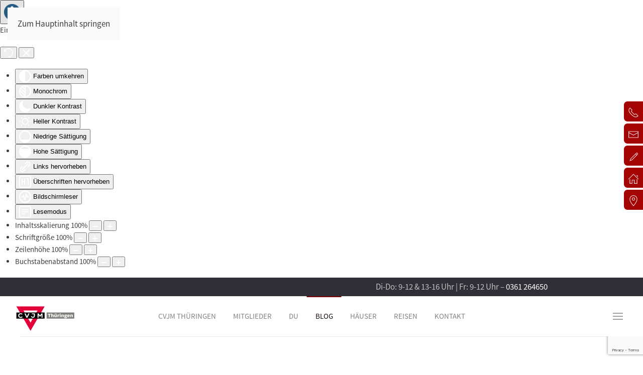

--- FILE ---
content_type: text/html; charset=utf-8
request_url: https://cvjm-thueringen.de/index.php/cvjm-blog?view=article&id=1429:2022-04-26&catid=66
body_size: 106555
content:
<!DOCTYPE html>
<html lang="de-de" dir="ltr">
    <head>
        <meta name="viewport" content="width=device-width, initial-scale=1">
        <link rel="icon" href="/images/logos/favicon/CVJM/android-icon-96x96-tsp.png" sizes="any">
                <link rel="apple-touch-icon" href="/images/logos/favicon/CVJM/apple-icon-180x180-tsp.png">
        <meta charset="utf-8">
	<meta name="rights" content="CVJM Thüringen e.V.">
	<meta name="author" content="checkpointJesus Erfurt">
	<meta name="generator" content="Joomla! - Open Source Content Management">
	<title>Einladung: Der Brief an die Kolosser II</title>
	<link href="https://cvjm-thueringen.de/index.php/component/finder/search?format=opensearch&amp;Itemid=710" rel="search" title="OpenSearch CVJM Thüringen" type="application/opensearchdescription+xml">
<link href="/media/vendor/joomla-custom-elements/css/joomla-alert.min.css?0.4.1" rel="stylesheet">
	<link href="/media/system/css/joomla-fontawesome.min.css?4.5.32" rel="preload" as="style" onload="this.onload=null;this.rel='stylesheet'">
	<link href="/templates/yootheme_Cvjm2024/css/theme.12.css?1762865561" rel="stylesheet">
	<link href="/templates/yootheme_Cvjm2024/css/custom.css?4.5.32" rel="stylesheet">
	<link href="/plugins/system/djpopup/modules/builder/assets/css/djpopup.css?4.5.32" rel="stylesheet">
	<link href="/media/plg_system_jcepro/site/css/content.min.css?fe2b19f2ee347603dcb1ee4916167c1f" rel="stylesheet">
	<link href="https://cvjm-thueringen.de/plugins/system/djflipbookyootheme/yootheme/modules/flipbook/assets/css/dflip.min.css" rel="stylesheet">
	<link href="https://cvjm-thueringen.de/plugins/system/djflipbookyootheme/yootheme/modules/flipbook/assets/css/themify-icons.min.css" rel="stylesheet">
	<link href="/plugins/system/djaccessibility/module/assets/css/accessibility.css?1.12" rel="stylesheet">
	<style>.djacc--sticky.djacc-popup { margin: 20px 20px; }</style>
	<style>.djacc-popup .djacc__openbtn { width: 48px; height: 48px; }</style>
<script src="/media/vendor/jquery/js/jquery.min.js?3.7.1"></script>
	<script src="/media/legacy/js/jquery-noconflict.min.js?504da4"></script>
	<script type="application/json" class="joomla-script-options new">{"joomla.jtext":{"PLG_SYSTEM_DJFLIPBOOK_TOGGLESOUND":"\"Ton ein-\/ausschalten\",","PLG_SYSTEM_DJFLIPBOOK_TOGGLETHUMBNAILS":"\"Miniaturen umschalten\",","PLG_SYSTEM_DJFLIPBOOK_TOGGLEOUTLINE":"\"Umriss\/Lesezeichen umschalten\",","PLG_SYSTEM_DJFLIPBOOK_PREVIOUSPAGE":"\"Vorherige Seite\",","PLG_SYSTEM_DJFLIPBOOK_NEXTPAGE":"\"Nächste Seite\",","PLG_SYSTEM_DJFLIPBOOK_TOGGLEFULLSCREEN":"\"Vollbild umschalten\",","PLG_SYSTEM_DJFLIPBOOK_ZOOMIN":"\"Vergrößern\",","PLG_SYSTEM_DJFLIPBOOK_ZOOMOUT":"\"Verkleinern\",","PLG_SYSTEM_DJFLIPBOOK_TOGGLEHELP":"\"Hilfe umschalten\",","PLG_SYSTEM_DJFLIPBOOK_SINGLEPAGEMODE":"\"Einzelne Seite\",","PLG_SYSTEM_DJFLIPBOOK_DOUBLEPAGEMODE":"\"Doppelseite\",","PLG_SYSTEM_DJFLIPBOOK_DOWNLOADPDFFILE":"\"PDF-Datei herunterladen\",","PLG_SYSTEM_DJFLIPBOOK_GOTOFIRSTPAGE":"\"Zur ersten Seite gehen\",","PLG_SYSTEM_DJFLIPBOOK_GOTOLASTPAGE":"\"Zur letzten Seite gehen\",","PLG_SYSTEM_DJFLIPBOOK_PLAY":"\"Automatische Wiedergabe starten\",","PLG_SYSTEM_DJFLIPBOOK_PAUSE":"\"Automatische Wiedergabe pausieren\",","PLG_SYSTEM_DJFLIPBOOK_SHARE":"\"Teilen\",","PLG_SYSTEM_DJFLIPBOOK_MAILSUBJECT":"\"Ich wollte, dass du dieses FlipBook siehst\",","PLG_SYSTEM_DJFLIPBOOK_MAILBODY":"\"Schau dir diese Seite an {{url}}\",","PLG_SYSTEM_DJFLIPBOOK_LOADING":"Wird geladen","JLIB_JS_AJAX_ERROR_OTHER":"Beim Abrufen von JSON-Daten wurde ein HTTP-Statuscode %s zurückgegeben.","JLIB_JS_AJAX_ERROR_PARSE":"Ein Parsing-Fehler trat bei der Verarbeitung der folgenden JSON-Daten auf:<br><code style='color:inherit;white-space:pre-wrap;padding:0;margin:0;border:0;background:inherit;'>%s<\/code>","ERROR":"Fehler","MESSAGE":"Nachricht","NOTICE":"Hinweis","WARNING":"Warnung","JCLOSE":"Schließen","JOK":"OK","JOPEN":"Öffnen"},"finder-search":{"url":"\/index.php\/component\/finder\/?task=suggestions.suggest&amp;format=json&amp;tmpl=component&amp;Itemid=710"},"system.paths":{"root":"","rootFull":"https:\/\/cvjm-thueringen.de\/","base":"","baseFull":"https:\/\/cvjm-thueringen.de\/"},"csrf.token":"fb124903cb0afb43a4a9d94f7972a0ab"}</script>
	<script src="/media/system/js/core.min.js?a3d8f8"></script>
	<script src="/media/vendor/webcomponentsjs/js/webcomponents-bundle.min.js?2.8.0" nomodule defer></script>
	<script src="/media/system/js/joomla-hidden-mail.min.js?80d9c7" type="module"></script>
	<script src="/media/vendor/awesomplete/js/awesomplete.min.js?1.1.7" defer></script>
	<script src="/media/com_finder/js/finder.min.js?755761" type="module"></script>
	<script src="/media/system/js/messages.min.js?9a4811" type="module"></script>
	<script src="/plugins/system/yooessentials/modules/element/social_sharing_item/assets/asset.js?2.3.12-0423.0037" defer></script>
	<script src="/templates/yootheme/vendor/assets/uikit/dist/js/uikit.min.js?4.5.32"></script>
	<script src="/templates/yootheme/vendor/assets/uikit/dist/js/uikit-icons-horizon.min.js?4.5.32"></script>
	<script src="/templates/yootheme/js/theme.js?4.5.32"></script>
	<script src="/plugins/system/djpopup/modules/builder/assets/js/djpopup.js?4.5.32"></script>
	<script src="/plugins/system/djflipbookyootheme/yootheme/modules/flipbook/assets/js/dflip.min.js?4.5.32" defer></script>
	<script src="https://www.google.com/recaptcha/api.js?render=6LcYHOsoAAAAAJKHt0Ahv4sjz42YiP9FrEdBwgT9"></script>
	<script src="/plugins/system/djaccessibility/module/assets/js/accessibility.min.js?1.12"></script>
	<script type="application/ld+json">{"@context":"https://schema.org","@graph":[{"@type":"Organization","@id":"https://cvjm-thueringen.de/#/schema/Organization/base","name":"CVJM Thüringen","url":"https://cvjm-thueringen.de/"},{"@type":"WebSite","@id":"https://cvjm-thueringen.de/#/schema/WebSite/base","url":"https://cvjm-thueringen.de/","name":"CVJM Thüringen","publisher":{"@id":"https://cvjm-thueringen.de/#/schema/Organization/base"},"potentialAction":{"@type":"SearchAction","target":"https://cvjm-thueringen.de/index.php/component/finder/search?q={search_term_string}&amp;Itemid=710","query-input":"required name=search_term_string"}},{"@type":"WebPage","@id":"https://cvjm-thueringen.de/#/schema/WebPage/base","url":"https://cvjm-thueringen.de/index.php/cvjm-blog?view=article&amp;id=1429:2022-04-26&amp;catid=66","name":"Einladung: Der Brief an die Kolosser II","isPartOf":{"@id":"https://cvjm-thueringen.de/#/schema/WebSite/base"},"about":{"@id":"https://cvjm-thueringen.de/#/schema/Organization/base"},"inLanguage":"de-DE"},{"@type":"Article","@id":"https://cvjm-thueringen.de/#/schema/com_content/article/1429","name":"Einladung: Der Brief an die Kolosser II","headline":"Einladung: Der Brief an die Kolosser II","inLanguage":"de-DE","author":{"@type":"Person","name":"checkpointJesus Erfurt"},"thumbnailUrl":"images/cpj/1-news/2022/predigtreihen/Banner_kolosser_1.jpg","image":"images/cpj/1-news/2022/predigtreihen/Banner_kolosser_1.jpg","articleSection":"Neues aus dem cpJ","dateCreated":"2022-04-22T10:20:15+00:00","interactionStatistic":{"@type":"InteractionCounter","userInteractionCount":84220},"isPartOf":{"@id":"https://cvjm-thueringen.de/#/schema/WebPage/base"}}]}</script>
	<script>window.yootheme ||= {}; var $theme = yootheme.theme = {"i18n":{"close":{"label":"Schlie\u00dfen"},"totop":{"label":"Zur\u00fcck nach oben"},"marker":{"label":"\u00d6ffnen"},"navbarToggleIcon":{"label":"Men\u00fc \u00f6ffnen"},"paginationPrevious":{"label":"Vorherige Seite"},"paginationNext":{"label":"N\u00e4chste Seite"},"searchIcon":{"toggle":"Suche \u00f6ffnen","submit":"Suche ausf\u00fchren"},"slider":{"next":"N\u00e4chste Folie","previous":"Vorherige Folie","slideX":"Folie %s","slideLabel":"%s von %s"},"slideshow":{"next":"N\u00e4chste Folie","previous":"Vorherige Folie","slideX":"Folie %s","slideLabel":"%s von %s"},"lightboxPanel":{"next":"N\u00e4chste Folie","previous":"Vorherige Folie","slideLabel":"%s von %s","close":"Schlie\u00dfen"}}};</script>
	<script>if (typeof window.grecaptcha !== 'undefined') { grecaptcha.ready(function() { grecaptcha.execute("6LcYHOsoAAAAAJKHt0Ahv4sjz42YiP9FrEdBwgT9", {action:'homepage'});}); }</script>
	<script>new DJAccessibility( {"cms":"joomla","yootheme":true,"position":"sticky","mobile_position":"sticky","layout":"popup","mobile_layout":"popup","align_position_popup":"bottom left","align_position_toolbar":"top center","align_mobile_position":"bottom left","breakpoint":"767px","direction":"top left","space":"true","version":"dmVyc2lvbnBybw==","speech_pitch":"1","speech_rate":"1","speech_volume":"1","ajax_url":"?option=com_ajax&plugin=Djaccessibility&format=raw"} )</script>

    </head>
    <body class=""><section class="djacc djacc-container djacc-popup djacc--hidden djacc--dark djacc--bottom-left">
			<button class="djacc__openbtn djacc__openbtn--custom" aria-label="Eingabehilfen öffnen" title="Eingabehilfen öffnen">
			<img src="/images/logos/verschieden/barrierefrei-300x300.png#joomlaImage://local-images/logos/verschieden/barrierefrei-300x300.png?width=151&height=151" alt="Eingabehilfen öffnen">
		</button>
		<div class="djacc__panel">
		<div class="djacc__header">
			<p class="djacc__title">Eingabehilfen öffnen</p>
			<button class="djacc__reset" aria-label="Zurücksetzen" title="Zurücksetzen">
				<svg xmlns="http://www.w3.org/2000/svg" width="18" height="18" viewBox="0 0 18 18">
					<path d="M9,18a.75.75,0,0,1,0-1.5,7.5,7.5,0,1,0,0-15A7.531,7.531,0,0,0,2.507,5.25H3.75a.75.75,0,0,1,0,1.5h-3A.75.75,0,0,1,0,6V3A.75.75,0,0,1,1.5,3V4.019A9.089,9.089,0,0,1,2.636,2.636,9,9,0,0,1,15.364,15.365,8.94,8.94,0,0,1,9,18Z" fill="#fff"/>
				</svg>
			</button>
			<button class="djacc__close" aria-label="Eingabehilfen schließen" title="Eingabehilfen schließen">
				<svg xmlns="http://www.w3.org/2000/svg" width="14.828" height="14.828" viewBox="0 0 14.828 14.828">
					<g transform="translate(-1842.883 -1004.883)">
						<line x2="12" y2="12" transform="translate(1844.297 1006.297)" fill="none" stroke="#fff" stroke-linecap="round" stroke-width="2"/>
						<line x1="12" y2="12" transform="translate(1844.297 1006.297)" fill="none" stroke="#fff" stroke-linecap="round" stroke-width="2"/>
					</g>
				</svg>
			</button>
		</div>
		<ul class="djacc__list">
			<li class="djacc__item djacc__item--contrast">
				<button class="djacc__btn djacc__btn--invert-colors" title="Farben umkehren">
					<svg xmlns="http://www.w3.org/2000/svg" width="24" height="24" viewBox="0 0 24 24">
						<g fill="none" stroke="#fff" stroke-width="2">
							<circle cx="12" cy="12" r="12" stroke="none"/>
							<circle cx="12" cy="12" r="11" fill="none"/>
						</g>
						<path d="M0,12A12,12,0,0,1,12,0V24A12,12,0,0,1,0,12Z" fill="#fff"/>
					</svg>
					<span class="djacc_btn-label">Farben umkehren</span>
				</button>
			</li>
			<li class="djacc__item djacc__item--contrast">
				<button class="djacc__btn djacc__btn--monochrome" title="Monochrom">
					<svg xmlns="http://www.w3.org/2000/svg" width="24" height="24" viewBox="0 0 24 24">
						<g fill="none" stroke="#fff" stroke-width="2">
							<circle cx="12" cy="12" r="12" stroke="none"/>
							<circle cx="12" cy="12" r="11" fill="none"/>
						</g>
						<line y2="21" transform="translate(12 1.5)" fill="none" stroke="#fff" stroke-linecap="round" stroke-width="2"/>
						<path d="M5.853,7.267a12.041,12.041,0,0,1,1.625-1.2l6.3,6.3v2.829Z" transform="translate(-0.778 -4.278)" fill="#fff"/>
						<path d="M3.2,6.333A12.006,12.006,0,0,1,4.314,4.622l9.464,9.464v2.829Z" transform="translate(-0.778)" fill="#fff"/>
						<path d="M1.823,10.959a11.953,11.953,0,0,1,.45-2.378l11.506,11.5v2.829Z" transform="translate(-0.778)" fill="#fff"/>
					</svg>
					<span class="djacc_btn-label">Monochrom</span>
				</button>
			</li>
			<li class="djacc__item djacc__item--contrast">
				<button class="djacc__btn djacc__btn--dark-contrast" title="Dunkler Kontrast">
					<svg xmlns="http://www.w3.org/2000/svg" width="24" height="24" viewBox="0 0 24 24">
						<path d="M12,27A12,12,0,0,1,9.638,3.232a10,10,0,0,0,14.13,14.13A12,12,0,0,1,12,27Z" transform="translate(0 -3.232)" fill="#fff"/>
					</svg>
					<span class="djacc_btn-label">Dunkler Kontrast</span>
				</button>
			</li>
			<li class="djacc__item djacc__item--contrast">
				<button class="djacc__btn djacc__btn--light-contrast" title="Heller Kontrast">
					<svg xmlns="http://www.w3.org/2000/svg" width="24" height="24" viewBox="0 0 32 32">
						<g transform="translate(7 7)" fill="none" stroke="#fff" stroke-width="2">
							<circle cx="9" cy="9" r="9" stroke="none"/>
							<circle cx="9" cy="9" r="8" fill="none"/>
						</g>
						<rect width="2" height="5" rx="1" transform="translate(15)" fill="#fff"/>
						<rect width="2" height="5" rx="1" transform="translate(26.607 3.979) rotate(45)" fill="#fff"/>
						<rect width="2" height="5" rx="1" transform="translate(32 15) rotate(90)" fill="#fff"/>
						<rect width="2" height="5" rx="1" transform="translate(28.021 26.607) rotate(135)" fill="#fff"/>
						<rect width="2" height="5" rx="1" transform="translate(15 27)" fill="#fff"/>
						<rect width="2" height="5" rx="1" transform="translate(7.515 23.071) rotate(45)" fill="#fff"/>
						<rect width="2" height="5" rx="1" transform="translate(5 15) rotate(90)" fill="#fff"/>
						<rect width="2" height="5" rx="1" transform="translate(8.929 7.515) rotate(135)" fill="#fff"/>
					</svg>
					<span class="djacc_btn-label">Heller Kontrast</span>
				</button>
			</li>
			
			<li class="djacc__item djacc__item--contrast">
				<button class="djacc__btn djacc__btn--low-saturation" title="Niedrige Sättigung">
					<svg xmlns="http://www.w3.org/2000/svg" width="24" height="24" viewBox="0 0 24 24">
						<g fill="none" stroke="#fff" stroke-width="2">
							<circle cx="12" cy="12" r="12" stroke="none"/>
							<circle cx="12" cy="12" r="11" fill="none"/>
						</g>
						<path d="M0,12A12,12,0,0,1,6,1.6V22.394A12,12,0,0,1,0,12Z" transform="translate(0 24) rotate(-90)" fill="#fff"/>
					</svg>
					<span class="djacc_btn-label">Niedrige Sättigung</span>
				</button>
			</li>
			<li class="djacc__item djacc__item--contrast">
				<button class="djacc__btn djacc__btn--high-saturation" title="Hohe Sättigung">
					<svg xmlns="http://www.w3.org/2000/svg" width="24" height="24" viewBox="0 0 24 24">
						<g fill="none" stroke="#fff" stroke-width="2">
							<circle cx="12" cy="12" r="12" stroke="none"/>
							<circle cx="12" cy="12" r="11" fill="none"/>
						</g>
						<path d="M0,12A12.006,12.006,0,0,1,17,1.088V22.911A12.006,12.006,0,0,1,0,12Z" transform="translate(0 24) rotate(-90)" fill="#fff"/>
					</svg>
					<span class="djacc_btn-label">Hohe Sättigung</span>
				</button>
			</li>
			<li class="djacc__item">
				<button class="djacc__btn djacc__btn--highlight-links" title="Links hervorheben">
					<svg xmlns="http://www.w3.org/2000/svg" width="24" height="24" viewBox="0 0 24 24">
						<rect width="24" height="24" fill="none"/>
						<path d="M3.535,21.92a5.005,5.005,0,0,1,0-7.071L6.364,12.02a1,1,0,0,1,1.415,1.413L4.95,16.263a3,3,0,0,0,4.243,4.243l2.828-2.828h0a1,1,0,1,1,1.414,1.415L10.607,21.92a5,5,0,0,1-7.072,0Zm2.829-2.828a1,1,0,0,1,0-1.415L17.678,6.364a1,1,0,1,1,1.415,1.414L7.779,19.092a1,1,0,0,1-1.415,0Zm11.314-5.657a1,1,0,0,1,0-1.413l2.829-2.829A3,3,0,1,0,16.263,4.95L13.436,7.777h0a1,1,0,0,1-1.414-1.414l2.828-2.829a5,5,0,1,1,7.071,7.071l-2.828,2.828a1,1,0,0,1-1.415,0Z" transform="translate(-0.728 -0.728)" fill="#fff"/>
					</svg>
					<span class="djacc_btn-label">Links hervorheben</span>
				</button>
			</li>
			<li class="djacc__item">
				<button class="djacc__btn djacc__btn--highlight-titles" title="Überschriften hervorheben">
					<svg xmlns="http://www.w3.org/2000/svg" width="24" height="24" viewBox="0 0 24 24">
						<rect width="2" height="14" rx="1" transform="translate(5 5)" fill="#fff"/>
						<rect width="2" height="14" rx="1" transform="translate(10 5)" fill="#fff"/>
						<rect width="2" height="14" rx="1" transform="translate(17 5)" fill="#fff"/>
						<rect width="2" height="7" rx="1" transform="translate(12 11) rotate(90)" fill="#fff"/>
						<rect width="2" height="5" rx="1" transform="translate(19 5) rotate(90)" fill="#fff"/>
						<g fill="none" stroke="#fff" stroke-width="2">
							<rect width="24" height="24" rx="4" stroke="none"/>
							<rect x="1" y="1" width="22" height="22" rx="3" fill="none"/>
						</g>
					</svg>
					<span class="djacc_btn-label">Überschriften hervorheben</span>
				</button>
			</li>
			<li class="djacc__item">
				<button class="djacc__btn djacc__btn--screen-reader" title="Bildschirmleser">
					<svg xmlns="http://www.w3.org/2000/svg" width="24" height="24" viewBox="0 0 24 24">
						<g fill="none" stroke="#fff" stroke-width="2">
							<circle cx="12" cy="12" r="12" stroke="none"/>
							<circle cx="12" cy="12" r="11" fill="none"/>
						</g>
						<path d="M2907.964,170h1.91l1.369-2.584,2.951,8.363,2.5-11.585L2919,170h2.132" transform="translate(-2902.548 -158)" fill="none" stroke="#fff" stroke-linecap="round" stroke-linejoin="round" stroke-width="2"/>
					</svg>
					<span class="djacc_btn-label">Bildschirmleser</span>
				</button>
			</li>
			<li class="djacc__item">
				<button class="djacc__btn djacc__btn--read-mode" title="Lesemodus" data-label="Disable Read mode">
					<svg xmlns="http://www.w3.org/2000/svg" width="24" height="24" viewBox="0 0 24 24">
						<g fill="none" stroke="#fff" stroke-width="2">
							<rect width="24" height="24" rx="4" stroke="none"/>
							<rect x="1" y="1" width="22" height="22" rx="3" fill="none"/>
						</g>
						<rect width="14" height="2" rx="1" transform="translate(5 7)" fill="#fff"/>
						<rect width="14" height="2" rx="1" transform="translate(5 11)" fill="#fff"/>
						<rect width="7" height="2" rx="1" transform="translate(5 15)" fill="#fff"/>
					</svg>
					<span class="djacc_btn-label">Lesemodus</span>
				</button>
			</li>
			<li class="djacc__item djacc__item--full">
				<span class="djacc__arrows djacc__arrows--zoom">
					<span class="djacc__label">Inhaltsskalierung</span>
					<span class="djacc__bar"></span>
					<span class="djacc__size">100<span class="djacc__percent">%</span></span>
					<button class="djacc__dec" aria-label="Inhaltsgröße verringern" title="Inhaltsgröße verringern">
						<svg xmlns="http://www.w3.org/2000/svg" width="10" height="2" viewBox="0 0 10 2">
							<g transform="translate(1 1)">
								<line x1="8" fill="none" stroke="#fff" stroke-linecap="round" stroke-width="2"/>
							</g>
						</svg>
					</button>
					<button class="djacc__inc" aria-label="Inhaltsgröße erhöhen" title="Inhaltsgröße erhöhen">
						<svg xmlns="http://www.w3.org/2000/svg" width="10" height="10" viewBox="0 0 10 10">
							<g transform="translate(1 1)">
								<line y2="8" transform="translate(4)" fill="none" stroke="#fff" stroke-linecap="round" stroke-width="2"/>
								<line x1="8" transform="translate(0 4)" fill="none" stroke="#fff" stroke-linecap="round" stroke-width="2"/>
							</g>
						</svg>
					</button>
				</span>
			</li>
			<li class="djacc__item djacc__item--full">
				<span class="djacc__arrows djacc__arrows--font-size">
					<span class="djacc__label">Schriftgröße</span>
					<span class="djacc__bar"></span>
					<span class="djacc__size">100<span class="djacc__percent">%</span></span>
					<button class="djacc__dec" aria-label="Schriftgröße verringern" title="Schriftgröße verringern">
						<svg xmlns="http://www.w3.org/2000/svg" width="10" height="2" viewBox="0 0 10 2">
							<g transform="translate(1 1)">
								<line x1="8" fill="none" stroke="#fff" stroke-linecap="round" stroke-width="2"/>
							</g>
						</svg>
					</button>
					<button class="djacc__inc" aria-label="Schriftgröße vergrößern" title="Schriftgröße vergrößern">
						<svg xmlns="http://www.w3.org/2000/svg" width="10" height="10" viewBox="0 0 10 10">
							<g transform="translate(1 1)">
								<line y2="8" transform="translate(4)" fill="none" stroke="#fff" stroke-linecap="round" stroke-width="2"/>
								<line x1="8" transform="translate(0 4)" fill="none" stroke="#fff" stroke-linecap="round" stroke-width="2"/>
							</g>
						</svg>
					</button>
				</span>
			</li>
			<li class="djacc__item djacc__item--full">
				<span class="djacc__arrows djacc__arrows--line-height">
					<span class="djacc__label">Zeilenhöhe</span>
					<span class="djacc__bar"></span>
					<span class="djacc__size">100<span class="djacc__percent">%</span></span>
					<button class="djacc__dec" aria-label="Zeilenhöhe verringern" title="Zeilenhöhe verringern">
						<svg xmlns="http://www.w3.org/2000/svg" width="10" height="2" viewBox="0 0 10 2">
							<g transform="translate(1 1)">
								<line x1="8" fill="none" stroke="#fff" stroke-linecap="round" stroke-width="2"/>
							</g>
						</svg>
					</button>
					<button class="djacc__inc" aria-label="Zeilenhöhe vergrößern" title="Zeilenhöhe vergrößern">
						<svg xmlns="http://www.w3.org/2000/svg" width="10" height="10" viewBox="0 0 10 10">
							<g transform="translate(1 1)">
								<line y2="8" transform="translate(4)" fill="none" stroke="#fff" stroke-linecap="round" stroke-width="2"/>
								<line x1="8" transform="translate(0 4)" fill="none" stroke="#fff" stroke-linecap="round" stroke-width="2"/>
							</g>
						</svg>
					</button>
				</span>
			</li>
			<li class="djacc__item djacc__item--full">
				<span class="djacc__arrows djacc__arrows--letter-spacing">
					<span class="djacc__label">Buchstabenabstand</span>
					<span class="djacc__bar"></span>
					<span class="djacc__size">100<span class="djacc__percent">%</span></span>
					<button class="djacc__dec" aria-label="Buchstabvenabstand verringern" title="Buchstabvenabstand verringern">
						<svg xmlns="http://www.w3.org/2000/svg" width="10" height="2" viewBox="0 0 10 2">
							<g transform="translate(1 1)">
								<line x1="8" fill="none" stroke="#fff" stroke-linecap="round" stroke-width="2"/>
							</g>
						</svg>
					</button>
					<button class="djacc__inc" aria-label="Buchstabenabstand erhöhen" title="Buchstabenabstand erhöhen">
						<svg xmlns="http://www.w3.org/2000/svg" width="10" height="10" viewBox="0 0 10 10">
							<g transform="translate(1 1)">
								<line y2="8" transform="translate(4)" fill="none" stroke="#fff" stroke-linecap="round" stroke-width="2"/>
								<line x1="8" transform="translate(0 4)" fill="none" stroke="#fff" stroke-linecap="round" stroke-width="2"/>
							</g>
						</svg>
					</button>
				</span>
			</li>
					</ul>
			</div>
</section>

        <div class="uk-hidden-visually uk-notification uk-notification-top-left uk-width-auto">
            <div class="uk-notification-message">
                <a href="#tm-main" class="uk-link-reset">Zum Hauptinhalt springen</a>
            </div>
        </div>

        
        
        <div class="tm-page">

                        


<header class="tm-header-mobile uk-hidden@m">


    
        <div class="uk-navbar-container">

            <div class="uk-container uk-container-expand">
                <nav class="uk-navbar" uk-navbar="{&quot;align&quot;:&quot;center&quot;,&quot;container&quot;:&quot;.tm-header-mobile&quot;,&quot;boundary&quot;:&quot;.tm-header-mobile .uk-navbar-container&quot;}">

                                        <div class="uk-navbar-left ">

                        
                                                    <a uk-toggle href="#tm-dialog-mobile" class="uk-navbar-toggle">

        
        <div uk-navbar-toggle-icon></div>

        
    </a>
                        
                        
                    </div>
                    
                                        <div class="uk-navbar-center">

                                                    <a href="https://cvjm-thueringen.de/index.php" aria-label="Zurück zur Startseite" class="uk-logo uk-navbar-item">
    <img alt="CVJM Thüringen" loading="eager" src="/templates/yootheme/cache/f8/cvjm-thueringen-logo-2017-f83742cc.png" srcset="/templates/yootheme/cache/f8/cvjm-thueringen-logo-2017-f83742cc.png 100w, /templates/yootheme/cache/bb/cvjm-thueringen-logo-2017-bb3694eb.png 200w" sizes="(min-width: 100px) 100px" width="100" height="41"><img class="uk-logo-inverse" alt="CVJM Thüringen" loading="eager" src="/templates/yootheme/cache/f8/cvjm-thueringen-logo-2017-f83742cc.png" srcset="/templates/yootheme/cache/f8/cvjm-thueringen-logo-2017-f83742cc.png 100w, /templates/yootheme/cache/bb/cvjm-thueringen-logo-2017-bb3694eb.png 200w" sizes="(min-width: 100px) 100px" width="100" height="41"></a>
                        
                        
                    </div>
                    
                    
                </nav>
            </div>

        </div>

    



        <div id="tm-dialog-mobile" uk-offcanvas="container: true; overlay: true" mode="slide">
        <div class="uk-offcanvas-bar uk-flex uk-flex-column">

                        <button class="uk-offcanvas-close uk-close-large" type="button" uk-close uk-toggle="cls: uk-close-large; mode: media; media: @s"></button>
            
                        <div class="uk-margin-auto-bottom">
                
<div class="uk-grid uk-child-width-1-1" uk-grid>    <div>
<div class="uk-panel" id="module-tm-4">

    
    <a href="https://cvjm-thueringen.de/index.php" aria-label="Zurück zur Startseite" class="uk-logo">
    <img alt="CVJM Thüringen" loading="eager" src="/templates/yootheme/cache/89/cvjm-thueringen-logo-2017-895f9aec.png" srcset="/templates/yootheme/cache/0a/cvjm-thueringen-logo-2017-0a6c0408.png 599w, /templates/yootheme/cache/89/cvjm-thueringen-logo-2017-895f9aec.png 600w" sizes="(min-width: 600px) 600px" width="600" height="244"></a>
</div>
</div>    <div>
<div class="uk-panel" id="module-menu-dialog-mobile">

    
    
<ul class="uk-nav uk-nav-default">
    
	<li class="item-710 uk-parent"><a href="/index.php">CVJM Thüringen</a>
	<ul class="uk-nav-sub">

		<li class="item-709"><a href="/index.php/cvjm-menu-home/was-ist-cvjm">Was ist CVJM...</a></li>
		<li class="item-355"><a href="/index.php/cvjm-menu-home/2021-leitlinien">Leitlinien</a></li>
		<li class="item-288"><a href="/index.php/cvjm-menu-home/2021-leitbild">Leitbild</a></li>
		<li class="item-354"><a href="/index.php/cvjm-menu-home/2021-paedagogisches-konzept">Pädagog. Konzept</a></li>
		<li class="item-2088"><a href="/index.php/cvjm-menu-home/cvjm-magazin">Magazin</a></li>
		<li class="item-353"><a href="/index.php/cvjm-menu-home/2021-spenden">Spenden</a></li>
		<li class="item-287"><a href="/index.php/cvjm-menu-home/2021-stiftung">Stiftung</a></li>
		<li class="item-2831"><a href="/index.php/cvjm-menu-home/stellenangebote">Stellenangebote</a></li></ul></li>
	<li class="item-293"><a href="/index.php/2021-mitglieder">Mitglieder</a></li>
	<li class="item-818 uk-parent"><a href="/index.php/2021-du">Du</a>
	<ul class="uk-nav-sub">

		<li class="item-786"><a href="/index.php/angebot">Bildung</a></li>
		<li class="item-297"><a href="/index.php/2021-du/2021-maennerarbeit">Männerarbeit</a></li>
		<li class="item-764"><a href="https://www.cpj.de" target="_blank">checkpointJesus</a></li>
		<li class="item-847"><a href="http://www.cvjm-thueringen.de/index.php?option=com_content&amp;view=article&amp;id=192&amp;Itemid=334">NewLife</a></li>
		<li class="item-848"><a href="/index.php/2021-du/2021-cvjm-in-deustchland">CVJM in Deutschland</a></li></ul></li>
	<li class="item-211 uk-active"><a href="/index.php/cvjm-blog">Blog</a></li>
	<li class="item-294"><a href="/index.php/2021-haeuser">Häuser</a></li>
	<li class="item-126"><a href="/index.php/reisen-blog">Reisen</a></li>
	<li class="item-927"><a href="/index.php/kontakts">Kontakt</a></li></ul>

</div>
</div>    <div>
<div class="uk-panel" id="module-tm-5">

    
    

    <form id="search-tm-5" action="/index.php/component/finder/search?Itemid=710" method="get" role="search" class="uk-search js-finder-searchform uk-search-default uk-width-1-1"><span uk-search-icon></span><input name="q" class="js-finder-search-query uk-search-input" placeholder="Suche" required aria-label="Suche" type="search"><input type="hidden" name="Itemid" value="710"></form>
    

</div>
</div></div>
            </div>
            
            
        </div>
    </div>
    
    
    

</header>


<div class="tm-toolbar tm-toolbar-default uk-visible@m">
    <div class="uk-container uk-flex uk-flex-middle uk-container-small">

        
                <div class="uk-margin-auto-left">
            <div class="uk-grid-medium uk-child-width-auto uk-flex-middle" uk-grid="margin: uk-margin-small-top">
                <div>
<div class="uk-panel" id="module-487">

    
    
<div class="uk-margin-remove-last-child custom" ><p><strong>Di-Do: 9-12 &amp; 13-16 Uhr | Fr: 9-12 Uhr – <a href="tel:+49361264650">0361 264650</a></strong></p></div>

</div>
</div>
            </div>
        </div>
        
    </div>
</div>

<header class="tm-header uk-visible@m">



        <div uk-sticky media="@m" show-on-up animation="uk-animation-slide-top" cls-active="uk-navbar-sticky" sel-target=".uk-navbar-container">
    
        <div class="uk-navbar-container">

            <div class="uk-container uk-container-expand uk-padding-remove-left">
                <nav class="uk-navbar" uk-navbar="{&quot;align&quot;:&quot;center&quot;,&quot;container&quot;:&quot;.tm-header &gt; [uk-sticky]&quot;,&quot;boundary&quot;:&quot;.tm-header .uk-navbar-container&quot;}">

                                        <div class="uk-navbar-left ">

                                                    <a href="https://cvjm-thueringen.de/index.php" aria-label="Zurück zur Startseite" class="uk-logo uk-navbar-item">
    <img alt="CVJM Thüringen" loading="eager" src="/templates/yootheme/cache/37/cvjm-thueringen-logo-2017-37be8e4b.png" srcset="/templates/yootheme/cache/37/cvjm-thueringen-logo-2017-37be8e4b.png 180w, /templates/yootheme/cache/71/cvjm-thueringen-logo-2017-7158f09c.png 360w" sizes="(min-width: 180px) 180px" width="180" height="73"><img class="uk-logo-inverse" alt="CVJM Thüringen" loading="eager" src="/templates/yootheme/cache/37/cvjm-thueringen-logo-2017-37be8e4b.png" srcset="/templates/yootheme/cache/37/cvjm-thueringen-logo-2017-37be8e4b.png 180w, /templates/yootheme/cache/71/cvjm-thueringen-logo-2017-7158f09c.png 360w" sizes="(min-width: 180px) 180px" width="180" height="73"></a>
                        
                        
                        
                    </div>
                    
                                        <div class="uk-navbar-center">

                        
                                                    
<ul class="uk-navbar-nav">
    
	<li class="item-710 uk-parent"><a href="/index.php">CVJM Thüringen</a>
	<div class="uk-drop uk-navbar-dropdown"><div><ul class="uk-nav uk-navbar-dropdown-nav">

		<li class="item-709"><a href="/index.php/cvjm-menu-home/was-ist-cvjm">Was ist CVJM...</a></li>
		<li class="item-355"><a href="/index.php/cvjm-menu-home/2021-leitlinien">Leitlinien</a></li>
		<li class="item-288"><a href="/index.php/cvjm-menu-home/2021-leitbild">Leitbild</a></li>
		<li class="item-354"><a href="/index.php/cvjm-menu-home/2021-paedagogisches-konzept">Pädagog. Konzept</a></li>
		<li class="item-2088"><a href="/index.php/cvjm-menu-home/cvjm-magazin">Magazin</a></li>
		<li class="item-353"><a href="/index.php/cvjm-menu-home/2021-spenden">Spenden</a></li>
		<li class="item-287"><a href="/index.php/cvjm-menu-home/2021-stiftung">Stiftung</a></li>
		<li class="item-2831"><a href="/index.php/cvjm-menu-home/stellenangebote">Stellenangebote</a></li></ul></div></div></li>
	<li class="item-293"><a href="/index.php/2021-mitglieder">Mitglieder</a></li>
	<li class="item-818 uk-parent"><a href="/index.php/2021-du">Du</a>
	<div class="uk-drop uk-navbar-dropdown"><div><ul class="uk-nav uk-navbar-dropdown-nav">

		<li class="item-786"><a href="/index.php/angebot">Bildung</a></li>
		<li class="item-297"><a href="/index.php/2021-du/2021-maennerarbeit">Männerarbeit</a></li>
		<li class="item-764"><a href="https://www.cpj.de" target="_blank">checkpointJesus</a></li>
		<li class="item-847"><a href="http://www.cvjm-thueringen.de/index.php?option=com_content&amp;view=article&amp;id=192&amp;Itemid=334">NewLife</a></li>
		<li class="item-848"><a href="/index.php/2021-du/2021-cvjm-in-deustchland">CVJM in Deutschland</a></li></ul></div></div></li>
	<li class="item-211 uk-active uk-parent"><a href="/index.php/cvjm-blog">Blog</a>
	<div class="uk-drop uk-navbar-dropdown" pos="bottom-center" stretch="x" boundary=".tm-header .uk-navbar-container"><div class="uk-margin-remove-vertical uk-container uk-container-small uk-padding-remove-horizontal"><div class="uk-grid tm-grid-expand uk-grid-column-small uk-grid-row-collapse" uk-grid>
<div class="uk-width-1-6@m">
    
        
            
            
            
                
                    
                
            
        
    
</div>
<div class="uk-width-2-3@m">
    
        
            
            
            
                
                    
<div class="uk-panel uk-margin-remove-vertical">
    
    <div class="uk-grid tm-grid-expand uk-child-width-1-1 uk-grid-margin">
<div class="uk-width-1-1">
    
        
            
            
            
                
                    
<div class="uk-margin-small uk-text-center">
    <ul class="uk-margin-remove-bottom uk-subnav uk-flex-center" uk-margin>        <li class="el-item ">
    <a class="el-link" href="/index.php/blog-landesverband">Landesverband</a></li>
        <li class="el-item ">
    <a class="el-link" href="/index.php/blog-bildung">Bildung</a></li>
        <li class="el-item ">
    <a class="el-link" href="/index.php/blog-freizeiten">Freizeiten</a></li>
        <li class="el-item ">
    <a class="el-link" href="/index.php/blog-jugend">Jugend</a></li>
        <li class="el-item ">
    <a class="el-link" href="/index.php/blog-newlife">New Life</a></li>
        <li class="el-item ">
    <a class="el-link" href="/index.php/blog-tensing">TEN SING</a></li>
        <li class="el-item ">
    <a class="el-link" href="/index.php/blog-konfirmanden">Konfirmanden</a></li>
        <li class="el-item ">
    <a class="el-link" href="/index.php/blog-maennerarbeit">Männerarbeit</a></li>
        <li class="el-item ">
    <a class="el-link" href="https://cpj.de" target="_blank">checkpointJesus</a></li>
        <li class="el-item ">
    <a class="el-link" href="/index.php/blog-weltweit">Weltweit</a></li>
        <li class="el-item ">
    <a class="el-link" href="/index.php/blog-trainee">TRAINEE</a></li>
        <li class="el-item ">
    <a class="el-link" href="/index.php/blog-freiwillige">Freiwillige</a></li>
        <li class="el-item ">
    <a class="el-link" href="/index.php/blog-juleica">JuLeiCa</a></li>
        </ul>
</div>
                
            
        
    
</div></div>
</div>
                
            
        
    
</div>
<div class="uk-width-1-6@m">
    
        
            
            
            
                
                    
                
            
        
    
</div></div></div></div></li>
	<li class="item-294"><a href="/index.php/2021-haeuser">Häuser</a></li>
	<li class="item-126"><a href="/index.php/reisen-blog">Reisen</a></li>
	<li class="item-927"><a href="/index.php/kontakts">Kontakt</a></li></ul>

                        
                    </div>
                    
                                        <div class="uk-navbar-right">

                        
                                                    <a uk-toggle href="#tm-dialog" class="uk-navbar-toggle">

        
        <div uk-navbar-toggle-icon></div>

        
    </a>
                        
                    </div>
                    
                </nav>
            </div>

        </div>

        </div>
    






        <div id="tm-dialog" uk-offcanvas="container: true" mode="slide" flip overlay>
        <div class="uk-offcanvas-bar uk-flex uk-flex-column">

            <button class="uk-offcanvas-close uk-close-large" type="button" uk-close uk-toggle="cls: uk-close-large; mode: media; media: @s"></button>

                        <div class="uk-margin-auto-bottom tm-height-expand">
                
<div class="uk-grid uk-child-width-1-1" uk-grid>    <div>
<div class="uk-panel" id="module-tm-3">

    
    <a href="https://cvjm-thueringen.de/index.php" aria-label="Zurück zur Startseite" class="uk-logo">
    <img alt="CVJM Thüringen" loading="eager" src="/templates/yootheme/cache/89/cvjm-thueringen-logo-2017-895f9aec.png" srcset="/templates/yootheme/cache/0a/cvjm-thueringen-logo-2017-0a6c0408.png 599w, /templates/yootheme/cache/89/cvjm-thueringen-logo-2017-895f9aec.png 600w" sizes="(min-width: 600px) 600px" width="600" height="244"></a>
</div>
</div>    <div>
<div class="uk-panel" id="module-574">

    
    

    <form id="search-574" action="/index.php/component/finder/search?Itemid=710" method="get" role="search" class="uk-search js-finder-searchform uk-search-default uk-width-1-1"><span uk-search-icon></span><input name="q" class="js-finder-search-query uk-search-input" placeholder="Suche" required aria-label="Suche" type="search"><input type="hidden" name="Itemid" value="710"></form>
    

</div>
</div></div>
            </div>
            
            
        </div>
    </div>
    
    
    


</header>

            
            

            <main id="tm-main" >

                
                <div id="system-message-container" aria-live="polite"></div>

                <!-- Builder #template-VxQYwI42 --><style class="uk-margin-remove-adjacent">#template-VxQYwI42\#0 .uk-grid-divider.uk-grid-stack.uk-grid-margin::before{border:none!important; background-image:url(/images/logos/divider/divider-cpj.png); height:23px;}#template-VxQYwI42\#1 .uk-grid-divider.uk-grid-stack.uk-grid-margin:before{border:none!important; background-image:url(/images/logos/divider/divider-cpj.png); height:23px;}#template-VxQYwI42\#2 > * > *:nth-child(1) > a{color:#3b5998;}#template-VxQYwI42\#2 > * > *:nth-child(2) > a{color: #06AAF4;}#template-VxQYwI42\#2 > * > *:nth-child(3) > a{color: #FF0000;}#template-VxQYwI42\#3 > * > *:nth-child(1) > a{color:#3b5998;}#template-VxQYwI42\#3 > * > *:nth-child(2) > a{color: #06AAF4;}#template-VxQYwI42\#3 > * > *:nth-child(3) > a{color: #FF0000;}@media (max-width: 959px){#template-VxQYwI42\#4 > * > :nth-child(3n+0){display: none;}}@media (max-width: 959px){#template-VxQYwI42\#5 > * > :nth-child(3n+0){display: none;}}</style>
<div id="template-VxQYwI42#1" class="uk-section-default fs-section uk-section uk-section- uk-padding-remove-top">





    <div class="uk-container">
<div class="uk-grid tm-grid-expand uk-child-width-1-1 uk-grid-margin">
<div class="uk-width-1-1">
    
        
            
            
            
                
                    <hr id="template-VxQYwI42#0">
                
            
        
    
</div></div>
    </div>




</div>
<div class="uk-section-default fs-section uk-section uk-section-large uk-padding-remove-top">





    <div class="uk-container uk-container-small">
<div class="uk-grid-margin uk-container"><div class="uk-grid tm-grid-expand uk-grid-column-medium uk-grid-divider" uk-grid>
<div class="uk-width-1-5@l uk-flex-first@l uk-visible@l">
    
        
            
            
            
                
                    <div class="uk-panel uk-text-muted uk-margin-small uk-visible@l">22 April 2022</div>
<div class="uk-h6 uk-text-primary uk-margin-medium uk-margin-remove-top uk-text-left uk-visible@l">        <a href="/index.php/cvjm-blog?view=category&amp;id=66" >Neues aus dem cpJ</a>    </div>
                
            
        
    
</div>
<div class="uk-width-3-5@m uk-flex-first">
    
        
            
            
            
                
                    
<div class="uk-panel uk-margin-remove-first-child uk-margin uk-margin-remove-top">
    
        
            
                
            
            
                                

    
                <img src="/templates/yootheme/cache/18/Banner_kolosser_1-18648ac6.jpeg" srcset="/templates/yootheme/cache/18/Banner_kolosser_1-18648ac6.jpeg 480w" sizes="(min-width: 480px) 480px" width="480" height="360" alt loading="eager" class="el-image uk-border-rounded">        
        
    
                
                
                    

        
                <div class="el-title uk-h1 uk-font-primary uk-link-reset uk-margin-top uk-margin-remove-bottom">                        <p align="center">Einladung: Der Brief an die Kolosser II                    </div>        
        
    
        
        
                <div class="el-content uk-panel uk-margin-top"><h3 style="text-align: center;">&nbsp;<strong>Herzliche Einladung zum Gottesdienst am 01.05 um 17 Uhr vor Ort im Checkpoint Jesus oder&nbsp;<a href="https://www.youtube.com/c/checkpointjesus/videos">online</a> auf YouTube!</strong><br /><strong></strong></h3>
<div style="text-align: center;"><span uk-icon="icon: youtube; ratio: 3.5"></span><a href="https://www.youtube.com/c/checkpointjesus/videos"><img src="/images/cpj/1-news/2022/predigtreihen/Banner_kolosser_breit.jpg" width="166" height="100" alt="Kînig Salomo quadratisch 1024 768" /></a>
<h4 class="false" style="text-align: center;">Paulus schrieb in den Anfangszeiten des Christentums viele Briefe an unterschiedliche Gemeinden mit verschiedenen Problemen und Fragestellungen. Viele dieser Briefe sind uns im Neuen Testament überliefert. Einer davon ist der Brief an die Gemeinde in der Stadt Kolossä. Mit diesem Brief wollen wir uns über mehrere Wochen beschäftigen und der Frage nachgehen, weshalb er damals geschrieben wurde und was er uns ebenfalls heute noch sagen kann.</h4>
<h4 class="false" style="text-align: center;">Am<strong> Sonntag</strong> wird <b>Jonas Zesing </b>mit uns ins zweite Kapitel eintauchen.</h4>
</div>
<div align="left" style="text-align: center;"><span style="font-family: arial, helvetica, sans-serif; color: #000000;"><strong><span style="font-family: 'arial black', 'avant garde';">Wo?</span> Gerberstraße 14a</strong></span></div>
<div align="left" style="text-align: center;"><span style="font-family: arial, helvetica, sans-serif; color: #000000;"><span style="font-family: 'arial black', 'avant garde';"><strong>Wann?</strong></span>&nbsp;01<strong>.05. um 17 Uhr</strong></span></div>
<div class="uk-margin-small uk-card uk-card-default uk-card-body">
<ul>
<li align="left" style="text-align: center;"><span style="font-size: 12pt; color: #000000;"><strong>Kindergottesdienst</strong> für Fischlis (3-5 Jahre) und Bibelentdecker (6-8 Jahre):&nbsp;um&nbsp;<strong class="false">17:00 Uhr</strong></span></li>
<li align="left" style="text-align: center;"><span style="font-size: 12pt; color: #000000;">selbstständige Betreuung von Kleinkindern im Seminarraum möglich</span></li>
</ul>
</div>
<p style="text-align: center;"><span style="font-size: 12pt;"><strong>Zum Nachschauen geht's <a href="https://www.youtube.com/c/checkpointjesus/videos">hier </a>lang!</strong></span></p></div>        
        
        

                
                
            
        
    
</div>
<div class="uk-h5 uk-text-primary uk-margin-small uk-text-left uk-hidden@l">        <a href="/index.php/cvjm-blog?view=category&amp;id=66" >Neues aus dem cpJ</a>    </div><div class="uk-panel uk-margin"><div class="uk-grid tm-grid-expand uk-grid-column-collapse uk-grid-margin" uk-grid>
<div class="uk-grid-item-match uk-flex-middle uk-width-1-6@m">
    
        
            
            
                        <div class="uk-panel uk-width-1-1">            
                
                    
<h1 class="uk-h5 uk-font-default uk-text-success uk-margin-remove-bottom">        Artikel teilen    </h1>
                
                        </div>            
        
    
</div>
<div class="uk-grid-item-match uk-flex-middle uk-width-1-2@m">
    
        
            
            
                        <div class="uk-panel uk-width-1-1">            
                
                    
<div class="uk-margin uk-margin-remove-top" uk-scrollspy="target: [uk-scrollspy-class];">    <ul class="uk-child-width-auto uk-grid-small uk-flex-inline uk-flex-middle" uk-grid>
            <li class="el-item">
<a class="el-link uk-icon-link" href="https://www.facebook.com/sharer/sharer.php?u=https%3A%2F%2Fcvjm-thueringen.de%2Findex.php%2Fcvjm-blog%3Fview%3Darticle%26id%3D1429%3A2022-04-26%26catid%3D66" title="Facebook" rel="noreferrer" target="_blank"><span uk-icon="icon: facebook;"></span></a></li>
            <li class="el-item">
<a class="el-link uk-icon-link" href="https://api.whatsapp.com/send?text=https%3A%2F%2Fcvjm-thueringen.de%2Findex.php%2Fcvjm-blog%3Fview%3Darticle%26id%3D1429%3A2022-04-26%26catid%3D66" title="WhatApp" rel="noreferrer" target="_blank"><span uk-icon="icon: whatsapp;"></span></a></li>
            <li class="el-item">
<a class="el-link uk-icon-link" href="https://t.me/share/url?url=https%3A%2F%2Fcvjm-thueringen.de%2Findex.php%2Fcvjm-blog%3Fview%3Darticle%26id%3D1429%3A2022-04-26%26catid%3D66&amp;text=" title="Telegram" rel="noreferrer" target="_blank"><span uk-icon="icon: telegram;"></span></a></li>
            <li class="el-item">
<a class="el-link uk-icon-link" href="http://pinterest.com/pin/create/button/?url=https%3A%2F%2Fcvjm-thueringen.de%2Findex.php%2Fcvjm-blog%3Fview%3Darticle%26id%3D1429%3A2022-04-26%26catid%3D66" title="Pinterest" rel="noreferrer" target="_blank"><span uk-icon="icon: pinterest;"></span></a></li>
    
    </ul></div>
                
                        </div>            
        
    
</div>
<div class="uk-width-1-3@m">
    
        
            
            
            
                
                    
                
            
        
    
</div></div></div>
                
            
        
    
</div>
<div class="uk-width-1-5@m uk-flex-first">
    
        
            
            
            
                
                    
<div class="uk-panel uk-margin-remove-first-child uk-margin uk-margin-remove-top uk-text-center">
    
        
            
                
            
            
                                
<div class="tm-mask-default uk-inline">
    
                <img src="/templates/yootheme/cache/14/lisann-ruhe-148130ee.jpeg" srcset="/templates/yootheme/cache/14/lisann-ruhe-148130ee.jpeg 180w, /templates/yootheme/cache/eb/lisann-ruhe-ebeec735.jpeg 260w" sizes="(min-width: 180px) 180px" width="180" height="180" alt loading="eager" class="el-image">        
        
    
</div>                
                
                    

        
                <div class="el-title uk-h5 uk-font-default uk-link-reset uk-margin-top uk-margin-remove-bottom">                        checkpointJesus Erfurt                    </div>        
        
    
        
        
        
        
        

                
                
            
        
    
</div>
                
            
        
    
</div></div></div>
    </div>




</div>
<div class="uk-section-custom fs-section uk-section uk-section-large">





    <div class="uk-container">
<div class="uk-grid tm-grid-expand uk-child-width-1-1 uk-grid-margin">
<div class="uk-width-1-1">
    
        
            
            
            
                
                    
<div id="template-VxQYwI42#4" class="uk-margin-large uk-margin-remove-top uk-text-center">
    
        <div class="uk-grid uk-child-width-1-1 uk-grid-match">                <div>
<div class="el-item uk-panel uk-margin-remove-first-child">
    
        
            
                
            
            
                                                
                
                    

        
                <h3 class="el-title uk-heading-medium uk-font-primary uk-margin-top uk-margin-remove-bottom">                        Weitere Artikel | Neues aus dem cpJ                    </h3>        
        
    
        
        
        
        
        

                
                
            
        
    
</div></div>
                </div>
    
</div>
<div id="template-VxQYwI42#5" class="uk-margin uk-text-center">
    
        <div class="uk-grid uk-child-width-1-1 uk-child-width-1-2@s uk-child-width-1-3@m uk-grid-match" uk-grid>                <div>
<div class="el-item uk-flex uk-flex-column">
        <a class="uk-flex-1 uk-card uk-card-default uk-card-hover uk-link-toggle" href="/index.php/cvjm-blog?view=article&amp;id=2120:visionsreihe-erwartungsvoll&amp;catid=66">    
        
            
                
            
            
                                <div class="uk-card-media-top">

    
                <img src="/templates/yootheme/cache/a6/Banner_erwartungsvoll_2026-a67db34a.jpeg" srcset="/templates/yootheme/cache/a6/Banner_erwartungsvoll_2026-a67db34a.jpeg 610w, /templates/yootheme/cache/fc/Banner_erwartungsvoll_2026-fcd84265.jpeg 768w, /templates/yootheme/cache/c3/Banner_erwartungsvoll_2026-c368a2e0.jpeg 1024w, /templates/yootheme/cache/7f/Banner_erwartungsvoll_2026-7f4e7405.jpeg 1220w" sizes="(min-width: 610px) 610px" width="610" height="343" alt loading="lazy" class="el-image">        
        
    
</div>                
                                <div class="uk-card-body uk-margin-remove-first-child">                
                    

                <div class="el-meta uk-text-muted uk-margin-top">16 Januar 2026</div>        
                <h3 class="el-title uk-h4 uk-margin-top uk-margin-remove-bottom">                        Visionsreihe "erwartungsvoll                    </h3>        
        
    
        
        
                <div class="el-content uk-panel uk-margin-top">„Gemeinde wie die Stadt auf dem Berg“ - Das ist die Vision unserer Gemeinde checkpoint Jesus. Sie begleitet uns seit la…</div>        
        
        

                                </div>                
                
            
        
        </a>    
</div></div>
                <div>
<div class="el-item uk-flex uk-flex-column">
        <a class="uk-flex-1 uk-card uk-card-default uk-card-hover uk-link-toggle" href="/index.php/cvjm-blog?view=article&amp;id=2070:stellenangebote&amp;catid=66">    
        
            
                
            
            
                                <div class="uk-card-media-top">

    
                <img src="/templates/yootheme/cache/1c/Banner_cpJ_Stellen_2025-1c51aed2.jpeg" srcset="/templates/yootheme/cache/1c/Banner_cpJ_Stellen_2025-1c51aed2.jpeg 610w, /templates/yootheme/cache/1f/Banner_cpJ_Stellen_2025-1f45de33.jpeg 768w, /templates/yootheme/cache/de/Banner_cpJ_Stellen_2025-dec3fdd1.jpeg 1024w, /templates/yootheme/cache/62/Banner_cpJ_Stellen_2025-62e52b34.jpeg 1220w" sizes="(min-width: 610px) 610px" width="610" height="343" alt loading="lazy" class="el-image">        
        
    
</div>                
                                <div class="uk-card-body uk-margin-remove-first-child">                
                    

                <div class="el-meta uk-text-muted uk-margin-top">11 September 2025</div>        
                <h3 class="el-title uk-h4 uk-margin-top uk-margin-remove-bottom">                        Stellenangebote                    </h3>        
        
    
        
        
                <div class="el-content uk-panel uk-margin-top">Erfurt braucht lebendige Gemeinden. Zur Weiterentwicklung unserer Gemeinde suchen wir hauptamtliche Unterstützung. 
De…</div>        
        
        

                                </div>                
                
            
        
        </a>    
</div></div>
                <div>
<div class="el-item uk-flex uk-flex-column">
        <a class="uk-flex-1 uk-card uk-card-default uk-card-hover uk-link-toggle" href="/index.php/cvjm-blog?view=article&amp;id=2041:flohmarkt-21-06-25&amp;catid=66">    
        
            
                
            
            
                                <div class="uk-card-media-top">

    
                <img src="/templates/yootheme/cache/7a/Banner_Flohmarkt-7af4bc10.jpeg" srcset="/templates/yootheme/cache/7a/Banner_Flohmarkt-7af4bc10.jpeg 610w, /templates/yootheme/cache/a8/Banner_Flohmarkt-a8fad6c2.jpeg 768w, /templates/yootheme/cache/b4/Banner_Flohmarkt-b4c83435.jpeg 1024w, /templates/yootheme/cache/08/Banner_Flohmarkt-08eee2d0.jpeg 1220w" sizes="(min-width: 610px) 610px" width="610" height="343" alt loading="lazy" class="el-image">        
        
    
</div>                
                                <div class="uk-card-body uk-margin-remove-first-child">                
                    

                <div class="el-meta uk-text-muted uk-margin-top">11 Juni 2025</div>        
                <h3 class="el-title uk-h4 uk-margin-top uk-margin-remove-bottom">                        Flohmarkt | 21.06.25                    </h3>        
        
    
        
        
                <div class="el-content uk-panel uk-margin-top">Sommerzeit ist Flohmarktzeit
Nichts passt mehr in die Schränke? Die Schubladen und Regale sind voll und im Keller und…</div>        
        
        

                                </div>                
                
            
        
        </a>    
</div></div>
                <div>
<div class="el-item uk-flex uk-flex-column">
        <a class="uk-flex-1 uk-card uk-card-default uk-card-hover uk-link-toggle" href="/index.php/cvjm-blog?view=article&amp;id=2030:lobpreisabend-08-05-25&amp;catid=66">    
        
            
                
            
            
                                <div class="uk-card-media-top">

    
                <img src="/templates/yootheme/cache/ee/Banner_Lobpreisabend_08.05.25-eebf67a5.jpeg" srcset="/templates/yootheme/cache/ee/Banner_Lobpreisabend_08.05.25-eebf67a5.jpeg 610w, /templates/yootheme/cache/35/Banner_Lobpreisabend_08.05.25-3579e9d7.jpeg 768w, /templates/yootheme/cache/b9/Banner_Lobpreisabend_08.05.25-b93c4f11.jpeg 1024w, /templates/yootheme/cache/05/Banner_Lobpreisabend_08.05.25-051a99f4.jpeg 1220w" sizes="(min-width: 610px) 610px" width="610" height="343" alt loading="lazy" class="el-image">        
        
    
</div>                
                                <div class="uk-card-body uk-margin-remove-first-child">                
                    

                <div class="el-meta uk-text-muted uk-margin-top">05 Mai 2025</div>        
                <h3 class="el-title uk-h4 uk-margin-top uk-margin-remove-bottom">                        Lobpreisabend | 08.05.25                    </h3>        
        
    
        
        
                <div class="el-content uk-panel uk-margin-top">Unser Jahresmotto ist: mutig beten.  Lobpreis bzw. Anbetung sind dabei eine Form, des persönliches und gemeinschaftlich…</div>        
        
        

                                </div>                
                
            
        
        </a>    
</div></div>
                <div>
<div class="el-item uk-flex uk-flex-column">
        <a class="uk-flex-1 uk-card uk-card-default uk-card-hover uk-link-toggle" href="/index.php/cvjm-blog?view=article&amp;id=2026:40h-hoheneiche-unsere-gemeindefreizeit-mai-2025&amp;catid=66">    
        
            
                
            
            
                                <div class="uk-card-media-top">

    
                <img src="/templates/yootheme/cache/b5/40h-Hoheneiche_Banner_cpj-min-min-b5174445.jpeg" srcset="/templates/yootheme/cache/b5/40h-Hoheneiche_Banner_cpj-min-min-b5174445.jpeg 610w, /templates/yootheme/cache/95/40h-Hoheneiche_Banner_cpj-min-min-954f3ddc.jpeg 768w, /templates/yootheme/cache/94/40h-Hoheneiche_Banner_cpj-min-min-941456dd.jpeg 1024w, /templates/yootheme/cache/28/40h-Hoheneiche_Banner_cpj-min-min-28328038.jpeg 1220w" sizes="(min-width: 610px) 610px" width="610" height="343" alt loading="lazy" class="el-image">        
        
    
</div>                
                                <div class="uk-card-body uk-margin-remove-first-child">                
                    

                <div class="el-meta uk-text-muted uk-margin-top">22 April 2025</div>        
                <h3 class="el-title uk-h4 uk-margin-top uk-margin-remove-bottom">                        40h Hoheneiche - unsere Gemeindefreizeit                    </h3>        
        
    
        
        
                <div class="el-content uk-panel uk-margin-top">Vom 16.05. bis 18.05.25 geht´s nach Hoheneiche.&nbsp;
In der Predigtreihe „Vielfältig – Gott kennenlernen“ werden wir…</div>        
        
        

                                </div>                
                
            
        
        </a>    
</div></div>
                <div>
<div class="el-item uk-flex uk-flex-column">
        <a class="uk-flex-1 uk-card uk-card-default uk-card-hover uk-link-toggle" href="/index.php/cvjm-blog?view=article&amp;id=1982:mutig-beten-themenreihe&amp;catid=66">    
        
            
                
            
            
                                <div class="uk-card-media-top">

    
                <img src="/templates/yootheme/cache/16/Banner_mutig_beten_KLEIN-164d0348.jpeg" srcset="/templates/yootheme/cache/16/Banner_mutig_beten_KLEIN-164d0348.jpeg 610w, /templates/yootheme/cache/3e/Banner_mutig_beten_KLEIN-3e74b0c4.jpeg 768w, /templates/yootheme/cache/23/Banner_mutig_beten_KLEIN-2327c4ac.jpeg 1024w, /templates/yootheme/cache/9f/Banner_mutig_beten_KLEIN-9f011249.jpeg 1220w" sizes="(min-width: 610px) 610px" width="610" height="343" alt loading="lazy" class="el-image">        
        
    
</div>                
                                <div class="uk-card-body uk-margin-remove-first-child">                
                    

                <div class="el-meta uk-text-muted uk-margin-top">16 Januar 2025</div>        
                <h3 class="el-title uk-h4 uk-margin-top uk-margin-remove-bottom">                        Mutig beten                    </h3>        
        
    
        
        
                <div class="el-content uk-panel uk-margin-top">So heißt unsere Themenreihe zu unserer Gemeindevision 2025. Es ist nicht einfach nur ein Motto für dieses Jahr oder net…</div>        
        
        

                                </div>                
                
            
        
        </a>    
</div></div>
                </div>
    
</div>
                
            
        
    
</div></div>
    </div>




</div>

                
            </main>

            

                        <footer>
                <!-- Builder #footer -->
<div class="uk-section-secondary fs-section uk-section uk-section-">





    <div class="uk-container">
<div class="uk-grid tm-grid-expand uk-child-width-1-1 uk-grid-margin">
<div class="uk-width-1-1@m">
    
        
            
            
            
                
                    
                
            
        
    
</div></div><div class="uk-grid-margin uk-container uk-container-large"><div class="uk-grid tm-grid-expand uk-grid-column-collapse" uk-grid>
<div class="uk-width-1-3@m">
    
        
            
            
            
                
                    
                
            
        
    
</div>
<div class="uk-width-1-3@m">
    
        
            
            
            
                
                    
<div class="uk-margin uk-text-center">
        <img src="/templates/yootheme/cache/5e/cvjm-thueringen-logo-2017-5efdbf5d.png" srcset="/templates/yootheme/cache/5e/cvjm-thueringen-logo-2017-5efdbf5d.png 200w, /templates/yootheme/cache/ab/cvjm-thueringen-logo-2017-ab374995.png 400w" sizes="(min-width: 200px) 200px" width="200" height="81" class="el-image" alt loading="lazy">    
    
</div>
<div class="uk-text-center">
    <ul class="uk-margin-remove-bottom uk-subnav  uk-subnav-divider uk-flex-center" uk-margin>        <li class="el-item ">
    <a class="el-link" href="/index.php/impressum">Impressum</a></li>
        <li class="el-item ">
    <a class="el-link" href="/index.php/datenschutzerklaerung">Datenschutz</a></li>
        <li class="el-item ">
    <a class="el-link" href="/index.php/login-2021">Login</a></li>
        </ul>
</div>
                
            
        
    
</div>
<div class="uk-width-1-3@m">
    
        
            
            
            
                
                    
                
            
        
    
</div></div></div><div class="uk-grid tm-grid-expand uk-child-width-1-1 uk-grid-margin">
<div class="uk-width-1-1@m">
    
        
            
            
            
                
                    
<div class="uk-margin uk-text-center" uk-scrollspy="target: [uk-scrollspy-class];">    <ul class="uk-child-width-auto uk-grid-small uk-flex-inline uk-flex-middle" uk-grid>
            <li class="el-item">
<a class="el-link uk-icon-link" href="https://www.facebook.com/cvjm.thueringen" target="_blank" rel="noreferrer"><span uk-icon="icon: facebook;"></span></a></li>
            <li class="el-item">
<a class="el-link uk-icon-link" href="https://www.instagram.com/cvjmthueringen/" target="_blank" rel="noreferrer"><span uk-icon="icon: instagram;"></span></a></li>
            <li class="el-item">
<a class="el-link uk-icon-link" href="https://www.youtube.com/channel/UC80MUPjw0wuxS38ORHDcpdA" target="_blank" rel="noreferrer"><span uk-icon="icon: youtube;"></span></a></li>
            <li class="el-item">
<a class="el-link uk-icon-link" href="https://wa.me/+491793663523" target="_blank" rel="noreferrer"><span uk-icon="icon: whatsapp;"></span></a></li>
    
    </ul></div>
<div class="uk-margin uk-text-center"><a href="#" title="nach oben" uk-totop uk-scroll></a></div>
                
            
        
    
</div></div>
    </div>




</div>
<div class="uk-visible@s uk-section-default fs-section uk-section uk-padding-remove-vertical">





    <div class="uk-container">
<div class="uk-visible@s uk-grid tm-grid-expand uk-child-width-1-1 uk-grid-margin">
<div class="uk-width-1-1 uk-visible@s">
    
        
            
            
            
                
                    
<div class="kick-sidebar uk-margin uk-visible@s">
    
        
<a class="kick-sidebar-item kick-sidebar-item-default" href="tel:0361264650">
        <span uk-icon="receiver"></span>    
    
    
</a>


    
        
<a class="kick-sidebar-item kick-sidebar-item-default" href="mailto:info@cvjm-thueringen.de">
        <span uk-icon="mail"></span>    
    
    
</a>


    
        
<a class="kick-sidebar-item kick-sidebar-item-default" href="#js-2" uk-toggle>
        <span uk-icon="pencil"></span>    
    
    
</a>


<div id="js-2" uk-modal><div class="uk-modal-dialog"><button class="uk-modal-close-default" type="button" uk-close></button><div class="uk-modal-body">
    <div class="uk-paasdl"><form class="layout_form cr_form cr_font" action="https://seu2.cleverreach.com/f/279623-279106/wcs/" method="post" target="_blank">
<div class="cr_body cr_page cr_font formbox">
<div class="non_sortable" style="text-align: left;"> </div>
<div class="editable_content" style="text-align: left;">
<div id="6115974" rel="mce_text" class="cr_ipe_item ui-sortable">
<div class="mce_text">
<p style="text-align: center;" mce_style="text-align: center;"><svg width="100%" height="100%" viewbox="0 0 963 220" version="1.1" xmlns="http://www.w3.org/2000/svg" xmlns:xlink="http://www.w3.org/1999/xlink" xml:space="preserve" xmlns:serif="http://www.serif.com/" style="fill-rule: evenodd; clip-rule: evenodd;"> <g transform="matrix(1,0,0,1,-3883.76,-1712.14)"> <g transform="matrix(4.16667,0,0,4.16667,1344.7,3184.74)"> <g transform="matrix(1,0,0,1,452.375,182.483)"> <g transform="matrix(0.532043,0,0,0.532043,156.608,-533.91)"> <rect x="0.877" y="0.347" width="434.098" height="94.655" style="fill: white; stroke: #191714; stroke-width: 0.07px;"></rect> </g> <g transform="matrix(0.532043,0,0,0.532043,328.049,-524.179)"> <path d="M0,9.465C0,5.22 0.859,1.272 2.576,-2.38C4.293,-6.031 6.6,-8.816 9.498,-10.736C12.395,-12.655 15.674,-13.615 19.336,-13.615C22.543,-13.615 25.375,-12.963 27.832,-11.661L26.148,-8.221C23.902,-9.343 21.631,-9.904 19.336,-9.904C16.504,-9.904 13.969,-9.115 11.73,-7.537C9.494,-5.96 7.719,-3.646 6.408,-0.598C5.1,2.452 4.443,5.774 4.443,9.367C4.443,12.408 5.236,14.836 6.824,16.649C8.41,18.463 10.596,19.369 13.379,19.369C15.641,19.369 18.262,18.905 21.24,17.978L21.24,21.63C19.84,22.138 18.506,22.507 17.236,22.736C15.967,22.965 14.438,23.08 12.646,23.08C8.707,23.08 5.615,21.861 3.369,19.425C1.123,16.989 0,13.669 0,9.465" style="fill: #221f1d; fill-rule: nonzero;"></path> </g> <g transform="matrix(0.532043,0,0,0.532043,343.838,-512.16)"> <path d="M0,-35.693L4.15,-35.693L6.52,-12.988C6.846,-9.797 7.008,-7.071 7.008,-4.809L7.105,-4.809C8.098,-7.153 9.416,-9.903 11.061,-13.061L22.754,-35.693L27.418,-35.693L8.35,0L3.945,0L0,-35.693Z" style="fill: #221f1d; fill-rule: nonzero;"></path> </g> <g transform="matrix(0.532043,0,0,0.532043,352.092,-530.863)"> <path d="M0,38.735L0.146,35.567C1.27,35.854 2.451,35.998 3.688,35.998C5.314,35.998 6.662,35.548 7.729,34.651C8.793,33.752 9.529,32.441 9.938,30.716L17.434,-0.539L21.584,-0.539L14.045,31.105C12.758,36.551 9.32,39.274 3.736,39.274C2.027,39.274 0.781,39.094 0,38.735" style="fill: #221f1d; fill-rule: nonzero;"></path> </g> <g transform="matrix(0.532043,0,0,0.532043,363.634,-531.15)"> <path d="M0,35.693L7.545,0L13.457,0L17.094,29.4L17.359,29.4L33.482,0L39.99,0L32.594,35.693L28.297,35.693C30.342,26.091 31.912,18.723 33.008,13.588C34.102,8.452 34.869,5.258 35.309,4.004L35.162,4.004L17.652,35.693L14.453,35.693L10.391,4.053L10.207,4.053C10.1,5.226 9.838,6.83 9.424,8.863C9.01,10.896 8.68,12.511 8.436,13.707L3.955,35.693L0,35.693Z" style="fill: #221f1d; fill-rule: nonzero;"></path> </g> <g transform="matrix(0.532043,0,0,0.532043,368.321,-506.841)"> <path d="M0,39.703C1.107,39.984 2.246,40.124 3.418,40.124C5.502,40.124 7.284,39.68 8.765,38.79C10.246,37.901 11.765,36.314 13.32,34.032L30.312,8.505L25.967,8.505L18.032,20.622C17.625,21.193 16.998,22.227 16.152,23.726C15.306,25.225 14.598,26.552 14.028,27.706L13.882,27.706C13.882,26.619 13.805,25.183 13.649,23.399C13.495,21.616 13.336,20.266 13.174,19.351L11.368,8.505L7.218,8.505L11.255,30.688L9.399,33.387C8.505,34.697 7.581,35.686 6.629,36.355C5.677,37.023 4.533,37.357 3.198,37.357C2.092,37.357 1.025,37.237 0,36.999L0,39.703ZM-7.989,11.557L-11.089,26.303C-11.383,27.652 -11.529,28.856 -11.529,29.916C-11.529,31.853 -10.981,33.309 -9.887,34.286C-8.791,35.263 -7.224,35.751 -5.182,35.751C-4.693,35.751 -4.043,35.668 -3.229,35.503C-2.415,35.338 -1.731,35.14 -1.178,34.909L-1.178,31.723C-2.627,32.146 -3.799,32.357 -4.693,32.357C-5.54,32.357 -6.199,32.115 -6.671,31.631C-7.144,31.146 -7.379,30.452 -7.379,29.547C-7.379,28.82 -7.254,27.753 -7.004,26.348L-3.845,11.557L2.82,11.557L3.455,8.505L-3.234,8.505L-1.892,2.304L-4.283,2.304L-7.331,7.891L-11.847,9.803L-12.188,11.557L-7.989,11.557ZM-18.11,3.366C-17.681,3.765 -17.135,3.964 -16.473,3.964C-15.767,3.964 -15.145,3.655 -14.606,3.036C-14.068,2.418 -13.8,1.661 -13.8,0.765C-13.8,-0.699 -14.501,-1.432 -15.901,-1.432C-16.745,-1.432 -17.433,-1.143 -17.962,-0.565C-18.491,0.013 -18.756,0.758 -18.756,1.669C-18.756,2.401 -18.541,2.967 -18.11,3.366M-21.49,35.263L-15.753,8.505L-19.903,8.505L-25.641,35.263L-21.49,35.263ZM-50.348,35.263L-47.892,23.642C-47.356,21.065 -46.566,18.872 -45.521,17.061C-44.475,15.251 -43.267,13.857 -41.896,12.878C-40.526,11.899 -39.12,11.41 -37.677,11.41C-36.407,11.41 -35.483,11.722 -34.905,12.344C-34.328,12.967 -34.039,13.795 -34.039,14.827C-34.039,15.483 -34.203,16.663 -34.53,18.368L-38.141,35.263L-33.99,35.263L-30.497,18.857C-30.092,17.197 -29.889,15.718 -29.889,14.419C-29.889,12.398 -30.491,10.826 -31.696,9.702C-32.901,8.578 -34.545,8.016 -36.627,8.016C-38.186,8.016 -39.69,8.424 -41.144,9.24C-42.597,10.055 -44.103,11.447 -45.66,13.416L-45.904,13.416L-45.367,8.505L-48.761,8.505L-54.498,35.263L-50.348,35.263ZM-80.255,34.054C-79.067,35.185 -77.432,35.751 -75.348,35.751C-73.802,35.751 -72.305,35.352 -70.855,34.555C-69.407,33.757 -67.886,32.341 -66.29,30.307L-65.997,30.307L-66.534,35.263L-63.141,35.263L-57.501,8.505L-61.554,8.505L-63.995,20.101C-64.549,22.673 -65.354,24.87 -66.412,26.693C-67.471,28.516 -68.691,29.916 -70.074,30.892C-71.458,31.869 -72.866,32.357 -74.298,32.357C-76.69,32.357 -77.887,31.194 -77.887,28.866C-77.887,28.053 -77.74,26.921 -77.447,25.473L-73.785,8.505L-77.936,8.505L-81.5,25.009C-81.858,26.799 -82.037,28.199 -82.037,29.208C-82.037,31.307 -81.443,32.923 -80.255,34.054M-122.809,35.263L-120.351,23.642C-119.816,21.082 -119.058,18.892 -118.076,17.074C-117.095,15.255 -115.959,13.857 -114.669,12.878C-113.38,11.899 -112.054,11.41 -110.69,11.41C-109.473,11.41 -108.611,11.73 -108.107,12.369C-107.604,13.008 -107.352,13.902 -107.352,15.049C-107.352,15.721 -107.498,16.828 -107.791,18.369L-111.407,35.263L-107.257,35.263L-104.646,23.065C-104.144,20.678 -103.408,18.612 -102.442,16.87C-101.477,15.128 -100.352,13.783 -99.069,12.833C-97.786,11.885 -96.487,11.41 -95.172,11.41C-93.968,11.41 -93.085,11.716 -92.522,12.328C-91.962,12.939 -91.681,13.751 -91.681,14.762C-91.681,15.447 -91.844,16.637 -92.169,18.333L-95.782,35.263L-91.632,35.263L-88.074,18.822C-87.712,17.029 -87.53,15.577 -87.53,14.468C-87.53,12.366 -88.101,10.766 -89.24,9.666C-90.38,8.567 -91.991,8.016 -94.073,8.016C-95.682,8.016 -97.274,8.506 -98.851,9.483C-100.427,10.46 -101.913,11.959 -103.311,13.979L-103.505,13.979C-103.685,12.105 -104.272,10.642 -105.269,9.592C-106.265,8.542 -107.685,8.016 -109.529,8.016C-111.026,8.016 -112.479,8.436 -113.887,9.276C-115.294,10.115 -116.705,11.495 -118.121,13.416L-118.365,13.416L-117.828,8.505L-121.222,8.505L-126.959,35.263L-122.809,35.263ZM-166.412,35.263L-163.954,23.642C-163.42,21.082 -162.661,18.892 -161.68,17.074C-160.698,15.255 -159.562,13.857 -158.272,12.878C-156.983,11.899 -155.657,11.41 -154.294,11.41C-153.076,11.41 -152.215,11.73 -151.711,12.369C-151.207,13.008 -150.955,13.902 -150.955,15.049C-150.955,15.721 -151.102,16.828 -151.395,18.369L-155.011,35.263L-150.86,35.263L-148.25,23.065C-147.747,20.678 -147.012,18.612 -146.046,16.87C-145.08,15.128 -143.955,13.783 -142.673,12.833C-141.39,11.885 -140.091,11.41 -138.775,11.41C-137.571,11.41 -136.688,11.716 -136.126,12.328C-135.565,12.939 -135.284,13.751 -135.284,14.762C-135.284,15.447 -135.447,16.637 -135.772,18.333L-139.386,35.263L-135.235,35.263L-131.678,18.822C-131.315,17.029 -131.134,15.577 -131.134,14.468C-131.134,12.366 -131.704,10.766 -132.844,9.666C-133.983,8.567 -135.595,8.016 -137.677,8.016C-139.285,8.016 -140.878,8.506 -142.454,9.483C-144.03,10.46 -145.517,11.959 -146.914,13.979L-147.108,13.979C-147.288,12.105 -147.876,10.642 -148.872,9.592C-149.868,8.542 -151.288,8.016 -153.133,8.016C-154.63,8.016 -156.082,8.436 -157.49,9.276C-158.897,10.115 -160.309,11.495 -161.725,13.416L-161.969,13.416L-161.432,8.505L-164.825,8.505L-170.562,35.263L-166.412,35.263ZM-192.351,18.396C-191.576,16.251 -190.483,14.575 -189.073,13.368C-187.663,12.161 -186.069,11.557 -184.292,11.557C-182.548,11.557 -181.167,12.14 -180.147,13.307C-179.129,14.473 -178.619,15.994 -178.619,17.87C-178.619,20.693 -178.998,23.201 -179.756,25.395C-180.515,27.59 -181.57,29.282 -182.923,30.473C-184.276,31.664 -185.801,32.26 -187.496,32.26C-189.437,32.26 -190.924,31.676 -191.959,30.51C-192.994,29.343 -193.512,27.692 -193.512,25.555C-193.512,22.928 -193.125,20.542 -192.351,18.396M-195.012,32.89C-193.245,34.732 -190.805,35.653 -187.691,35.653C-185.157,35.653 -182.884,34.911 -180.872,33.427C-178.86,31.943 -177.266,29.84 -176.089,27.117C-174.911,24.394 -174.322,21.499 -174.322,18.433C-174.322,15.237 -175.223,12.726 -177.023,10.901C-178.824,9.076 -181.28,8.163 -184.391,8.163C-186.842,8.163 -189.074,8.891 -191.087,10.346C-193.101,11.802 -194.699,13.891 -195.885,16.615C-197.069,19.338 -197.662,22.245 -197.662,25.334C-197.662,28.529 -196.778,31.048 -195.012,32.89M-222.271,32.097C-220.025,34.533 -216.934,35.751 -212.994,35.751C-211.204,35.751 -209.674,35.636 -208.404,35.407C-207.135,35.178 -205.801,34.809 -204.4,34.301L-204.4,30.649C-207.379,31.577 -210,32.04 -212.262,32.04C-215.045,32.04 -217.23,31.134 -218.816,29.32C-220.404,27.507 -221.197,25.079 -221.197,22.038C-221.197,18.445 -220.542,15.123 -219.232,12.074C-217.922,9.025 -216.147,6.711 -213.91,5.134C-211.672,3.557 -209.137,2.767 -206.305,2.767C-204.01,2.767 -201.739,3.328 -199.493,4.451L-197.809,1.01C-200.267,-0.292 -203.099,-0.943 -206.305,-0.943C-209.967,-0.943 -213.247,0.016 -216.144,1.935C-219.041,3.855 -221.348,6.64 -223.064,10.291C-224.782,13.943 -225.641,17.891 -225.641,22.136C-225.641,26.34 -224.518,29.661 -222.271,32.097M-255.486,13.242C-253.656,11.353 -251.676,10.409 -249.543,10.409C-248.355,10.409 -247.406,10.765 -246.697,11.476C-245.99,12.187 -245.637,13.091 -245.637,14.186C-245.637,18.602 -249.844,20.809 -258.258,20.809L-259.455,20.809C-258.641,17.654 -257.318,15.131 -255.486,13.242M-260.09,33.078C-258.512,34.86 -256.314,35.751 -253.498,35.751C-250.91,35.751 -248.477,35.189 -246.197,34.066L-246.197,31.771C-248.541,32.96 -250.787,33.554 -252.936,33.554C-255.199,33.554 -256.932,32.85 -258.137,31.442C-259.342,30.034 -259.943,27.987 -259.943,25.302C-259.943,24.423 -259.895,23.625 -259.797,22.909L-258.99,22.909C-253.742,22.909 -249.785,22.138 -247.119,20.594C-244.455,19.051 -243.121,16.808 -243.121,13.868C-243.121,12.154 -243.678,10.799 -244.789,9.803C-245.9,8.807 -247.387,8.309 -249.25,8.309C-251.691,8.309 -253.924,9.107 -255.951,10.702C-257.977,12.297 -259.568,14.446 -260.725,17.147C-261.881,19.849 -262.457,22.673 -262.457,25.619C-262.457,28.809 -261.668,31.295 -260.09,33.078M-288.604,35.263L-286.293,23.574C-285.698,20.881 -284.843,18.557 -283.728,16.602C-282.612,14.647 -281.241,13.127 -279.613,12.039C-277.985,10.953 -276.247,10.409 -274.396,10.409C-272.915,10.409 -271.82,10.776 -271.112,11.508C-270.404,12.241 -270.05,13.259 -270.05,14.561C-270.05,15.603 -270.215,16.873 -270.543,18.371L-274.2,35.263L-271.808,35.263L-268.182,18.81C-267.832,16.986 -267.657,15.504 -267.657,14.364C-267.657,12.411 -268.183,10.914 -269.232,9.872C-270.282,8.83 -271.856,8.309 -273.956,8.309C-278.058,8.309 -281.443,10.246 -284.112,14.12L-284.412,14.066L-283.355,8.724L-285.357,8.724L-290.997,35.263L-288.604,35.263ZM-295.526,3.244C-295.274,3.561 -294.912,3.72 -294.439,3.72C-293.87,3.72 -293.406,3.451 -293.048,2.914C-292.69,2.377 -292.511,1.644 -292.511,0.717C-292.511,-0.455 -292.975,-1.041 -293.902,-1.041C-294.521,-1.041 -295.01,-0.773 -295.367,-0.235C-295.726,0.302 -295.904,1.018 -295.904,1.913C-295.904,2.483 -295.778,2.926 -295.526,3.244M-300.201,35.263L-294.61,8.724L-296.954,8.724L-302.594,35.263L-300.201,35.263ZM-317.646,13.242C-315.814,11.353 -313.833,10.409 -311.701,10.409C-310.513,10.409 -309.564,10.765 -308.856,11.476C-308.148,12.187 -307.794,13.091 -307.794,14.186C-307.794,18.602 -312.002,20.809 -320.417,20.809L-321.613,20.809C-320.799,17.654 -319.477,15.131 -317.646,13.242M-322.248,33.078C-320.669,34.86 -318.472,35.751 -315.656,35.751C-313.068,35.751 -310.635,35.189 -308.356,34.066L-308.356,31.771C-310.7,32.96 -312.946,33.554 -315.094,33.554C-317.357,33.554 -319.09,32.85 -320.294,31.442C-321.499,30.034 -322.101,27.987 -322.101,25.302C-322.101,24.423 -322.052,23.625 -321.955,22.909L-321.148,22.909C-315.899,22.909 -311.942,22.138 -309.278,20.594C-306.613,19.051 -305.28,16.808 -305.28,13.868C-305.28,12.154 -305.835,10.799 -306.947,9.803C-308.058,8.807 -309.545,8.309 -311.408,8.309C-313.849,8.309 -316.083,9.107 -318.109,10.702C-320.136,12.297 -321.727,14.446 -322.882,17.147C-324.038,19.849 -324.616,22.673 -324.616,25.619C-324.616,28.809 -323.827,31.295 -322.248,33.078M-365.705,35.263L-363.258,23.666C-362.687,20.964 -361.872,18.629 -360.812,16.659C-359.751,14.69 -358.455,13.156 -356.921,12.057C-355.389,10.958 -353.757,10.409 -352.028,10.409C-349.525,10.409 -348.273,11.891 -348.273,14.855C-348.273,15.457 -348.478,16.776 -348.888,18.812L-352.472,35.263L-349.958,35.263L-347.287,22.628C-346.507,18.963 -345.138,16.01 -343.179,13.769C-341.221,11.53 -338.965,10.409 -336.414,10.409C-335.19,10.409 -334.232,10.755 -333.54,11.447C-332.848,12.139 -332.501,13.111 -332.501,14.364C-332.501,15.276 -332.703,16.708 -333.105,18.661L-336.701,35.263L-334.308,35.263L-330.64,18.417C-330.366,16.92 -330.209,15.947 -330.169,15.499C-330.129,15.052 -330.109,14.592 -330.109,14.12C-330.109,12.248 -330.635,10.812 -331.686,9.811C-332.737,8.81 -334.201,8.309 -336.079,8.309C-337.992,8.309 -339.792,8.851 -341.478,9.933C-343.165,11.016 -344.632,12.606 -345.881,14.706L-346.027,14.706C-346.076,12.623 -346.568,11.036 -347.502,9.945C-348.437,8.855 -349.773,8.309 -351.511,8.309C-353.318,8.309 -355.047,8.773 -356.7,9.701C-358.352,10.629 -359.829,12.013 -361.131,13.851L-361.281,13.851L-360.456,8.724L-362.458,8.724L-368.097,35.263L-365.705,35.263ZM-397.133,-4.768L37.11,-4.768L37.11,44.471L-397.133,44.471L-397.133,-4.768Z" style="fill: #e51d39; fill-rule: nonzero;"></path> </g> <g> <g transform="matrix(0.600969,0,0,0.121961,-755.055,-638.107)"> <rect x="1517.76" y="1055.49" width="384.311" height="214.8" style="fill: #e51d39;"></rect> </g> <g transform="matrix(0.54843,0,0,0.54843,-257.413,-1112.23)"> <g transform="matrix(50,0,0,50,931.554,1135.26)"> <path d="M0.29,0.012C0.253,0.012 0.22,0.006 0.191,-0.008C0.162,-0.021 0.137,-0.039 0.118,-0.062C0.098,-0.085 0.083,-0.113 0.073,-0.146C0.062,-0.178 0.057,-0.214 0.057,-0.253C0.057,-0.304 0.065,-0.355 0.082,-0.405C0.098,-0.454 0.121,-0.499 0.151,-0.538C0.18,-0.576 0.216,-0.608 0.258,-0.632C0.299,-0.656 0.345,-0.668 0.396,-0.668C0.434,-0.668 0.466,-0.659 0.493,-0.641C0.52,-0.622 0.541,-0.599 0.557,-0.571L0.503,-0.53C0.49,-0.551 0.474,-0.569 0.457,-0.582C0.439,-0.595 0.417,-0.601 0.392,-0.601C0.353,-0.601 0.317,-0.591 0.286,-0.57C0.255,-0.549 0.228,-0.523 0.206,-0.49C0.184,-0.457 0.167,-0.421 0.155,-0.381C0.143,-0.34 0.137,-0.3 0.137,-0.26C0.137,-0.23 0.14,-0.202 0.147,-0.178C0.153,-0.153 0.163,-0.131 0.176,-0.113C0.189,-0.095 0.207,-0.081 0.228,-0.071C0.249,-0.06 0.275,-0.055 0.304,-0.055C0.331,-0.055 0.355,-0.06 0.378,-0.071C0.4,-0.082 0.422,-0.096 0.443,-0.114L0.478,-0.064C0.454,-0.043 0.427,-0.025 0.396,-0.01C0.365,0.005 0.33,0.012 0.29,0.012Z" style="fill: white; fill-rule: nonzero; stroke: white; stroke-width: 0.01px; stroke-linejoin: round; stroke-miterlimit: 2;"></path> </g> <g transform="matrix(50,0,0,50,957.604,1135.26)"> <path d="M0.212,0.012C0.159,0.012 0.117,-0.005 0.086,-0.04C0.055,-0.075 0.039,-0.122 0.039,-0.183C0.039,-0.229 0.046,-0.271 0.061,-0.31C0.076,-0.349 0.095,-0.382 0.12,-0.41C0.145,-0.437 0.173,-0.459 0.204,-0.475C0.235,-0.49 0.268,-0.498 0.301,-0.498C0.354,-0.498 0.396,-0.481 0.428,-0.446C0.459,-0.411 0.475,-0.364 0.475,-0.303C0.475,-0.257 0.468,-0.215 0.453,-0.176C0.438,-0.137 0.418,-0.104 0.394,-0.077C0.369,-0.049 0.341,-0.027 0.31,-0.012C0.278,0.004 0.245,0.012 0.212,0.012ZM0.22,-0.052C0.243,-0.052 0.265,-0.059 0.286,-0.072C0.307,-0.085 0.325,-0.102 0.342,-0.124C0.359,-0.146 0.372,-0.172 0.382,-0.202C0.392,-0.232 0.397,-0.264 0.397,-0.298C0.397,-0.342 0.388,-0.376 0.371,-0.4C0.353,-0.423 0.327,-0.435 0.293,-0.435C0.271,-0.435 0.249,-0.429 0.228,-0.416C0.207,-0.403 0.188,-0.385 0.171,-0.363C0.154,-0.34 0.141,-0.314 0.131,-0.284C0.121,-0.254 0.116,-0.222 0.116,-0.188C0.116,-0.144 0.125,-0.11 0.143,-0.087C0.16,-0.064 0.186,-0.052 0.22,-0.052Z" style="fill: white; fill-rule: nonzero; stroke: white; stroke-width: 0.01px; stroke-linejoin: round; stroke-miterlimit: 2;"></path> </g> <g transform="matrix(50,0,0,50,981.904,1135.26)"> <path d="M0.031,-0L0.127,-0.486L0.19,-0.486L0.183,-0.413L0.187,-0.413C0.212,-0.437 0.239,-0.457 0.267,-0.474C0.295,-0.49 0.322,-0.498 0.347,-0.498C0.366,-0.498 0.383,-0.496 0.396,-0.491C0.409,-0.486 0.42,-0.479 0.429,-0.471C0.438,-0.462 0.444,-0.452 0.449,-0.441C0.454,-0.429 0.457,-0.416 0.459,-0.403C0.49,-0.433 0.521,-0.456 0.55,-0.473C0.579,-0.49 0.606,-0.498 0.631,-0.498C0.672,-0.498 0.701,-0.487 0.719,-0.466C0.737,-0.445 0.746,-0.415 0.746,-0.377C0.746,-0.366 0.745,-0.355 0.744,-0.345C0.743,-0.335 0.741,-0.323 0.738,-0.31L0.676,-0L0.599,-0L0.66,-0.3C0.663,-0.313 0.665,-0.324 0.666,-0.332C0.667,-0.34 0.668,-0.348 0.668,-0.357C0.668,-0.407 0.644,-0.432 0.597,-0.432C0.583,-0.432 0.564,-0.425 0.54,-0.411C0.516,-0.397 0.489,-0.375 0.46,-0.344L0.391,-0L0.315,-0L0.375,-0.3C0.378,-0.313 0.38,-0.324 0.381,-0.332C0.382,-0.34 0.383,-0.348 0.383,-0.357C0.383,-0.407 0.36,-0.432 0.313,-0.432C0.298,-0.432 0.279,-0.425 0.255,-0.411C0.231,-0.397 0.205,-0.375 0.176,-0.344L0.107,-0L0.031,-0Z" style="fill: white; fill-rule: nonzero; stroke: white; stroke-width: 0.01px; stroke-linejoin: round; stroke-miterlimit: 2;"></path> </g> <g transform="matrix(50,0,0,50,1020.4,1135.26)"> <path d="M0.031,-0L0.127,-0.486L0.19,-0.486L0.183,-0.413L0.187,-0.413C0.212,-0.437 0.239,-0.457 0.267,-0.474C0.295,-0.49 0.322,-0.498 0.347,-0.498C0.366,-0.498 0.383,-0.496 0.396,-0.491C0.409,-0.486 0.42,-0.479 0.429,-0.471C0.438,-0.462 0.444,-0.452 0.449,-0.441C0.454,-0.429 0.457,-0.416 0.459,-0.403C0.49,-0.433 0.521,-0.456 0.55,-0.473C0.579,-0.49 0.606,-0.498 0.631,-0.498C0.672,-0.498 0.701,-0.487 0.719,-0.466C0.737,-0.445 0.746,-0.415 0.746,-0.377C0.746,-0.366 0.745,-0.355 0.744,-0.345C0.743,-0.335 0.741,-0.323 0.738,-0.31L0.676,-0L0.599,-0L0.66,-0.3C0.663,-0.313 0.665,-0.324 0.666,-0.332C0.667,-0.34 0.668,-0.348 0.668,-0.357C0.668,-0.407 0.644,-0.432 0.597,-0.432C0.583,-0.432 0.564,-0.425 0.54,-0.411C0.516,-0.397 0.489,-0.375 0.46,-0.344L0.391,-0L0.315,-0L0.375,-0.3C0.378,-0.313 0.38,-0.324 0.381,-0.332C0.382,-0.34 0.383,-0.348 0.383,-0.357C0.383,-0.407 0.36,-0.432 0.313,-0.432C0.298,-0.432 0.279,-0.425 0.255,-0.411C0.231,-0.397 0.205,-0.375 0.176,-0.344L0.107,-0L0.031,-0Z" style="fill: white; fill-rule: nonzero; stroke: white; stroke-width: 0.01px; stroke-linejoin: round; stroke-miterlimit: 2;"></path> </g> <g transform="matrix(50,0,0,50,1058.9,1135.26)"> <path d="M0.495,-0.486L0.398,-0L0.335,-0L0.343,-0.074L0.339,-0.074C0.312,-0.051 0.285,-0.031 0.258,-0.014C0.23,0.004 0.201,0.012 0.171,0.012C0.13,0.012 0.1,0.001 0.083,-0.021C0.065,-0.042 0.056,-0.072 0.056,-0.109C0.056,-0.12 0.057,-0.131 0.058,-0.141C0.059,-0.151 0.061,-0.163 0.064,-0.176L0.126,-0.486L0.203,-0.486L0.142,-0.186C0.139,-0.173 0.137,-0.162 0.136,-0.154C0.135,-0.146 0.134,-0.138 0.134,-0.129C0.134,-0.104 0.14,-0.086 0.151,-0.073C0.162,-0.06 0.181,-0.054 0.206,-0.054C0.225,-0.054 0.247,-0.061 0.27,-0.075C0.293,-0.089 0.32,-0.111 0.35,-0.142L0.419,-0.486L0.495,-0.486Z" style="fill: white; fill-rule: nonzero; stroke: white; stroke-width: 0.01px; stroke-linejoin: round; stroke-miterlimit: 2;"></path> </g> <g transform="matrix(50,0,0,50,1083.85,1135.26)"> <path d="M0.031,-0L0.127,-0.486L0.19,-0.486L0.183,-0.413L0.187,-0.413C0.215,-0.437 0.243,-0.457 0.27,-0.474C0.297,-0.49 0.326,-0.498 0.357,-0.498C0.398,-0.498 0.428,-0.487 0.446,-0.466C0.463,-0.445 0.472,-0.415 0.472,-0.377C0.472,-0.366 0.472,-0.355 0.471,-0.345C0.47,-0.335 0.467,-0.323 0.464,-0.31L0.402,-0L0.326,-0L0.386,-0.3C0.389,-0.313 0.391,-0.324 0.392,-0.332C0.393,-0.34 0.394,-0.348 0.394,-0.357C0.394,-0.382 0.388,-0.4 0.377,-0.413C0.366,-0.426 0.347,-0.432 0.322,-0.432C0.303,-0.432 0.281,-0.425 0.258,-0.411C0.234,-0.397 0.207,-0.375 0.176,-0.344L0.107,-0L0.031,-0Z" style="fill: white; fill-rule: nonzero; stroke: white; stroke-width: 0.01px; stroke-linejoin: round; stroke-miterlimit: 2;"></path> </g> <g transform="matrix(50,0,0,50,1108.65,1135.26)"> <path d="M0.031,-0L0.128,-0.486L0.205,-0.486L0.107,-0L0.031,-0ZM0.193,-0.587C0.18,-0.587 0.168,-0.591 0.159,-0.599C0.149,-0.606 0.144,-0.617 0.144,-0.632C0.144,-0.649 0.15,-0.663 0.162,-0.674C0.173,-0.685 0.187,-0.69 0.202,-0.69C0.215,-0.69 0.227,-0.686 0.237,-0.678C0.246,-0.67 0.251,-0.659 0.251,-0.644C0.251,-0.627 0.245,-0.614 0.234,-0.603C0.222,-0.592 0.208,-0.587 0.193,-0.587Z" style="fill: white; fill-rule: nonzero; stroke: white; stroke-width: 0.01px; stroke-linejoin: round; stroke-miterlimit: 2;"></path> </g> <g transform="matrix(50,0,0,50,1119.05,1135.26)"> <path d="M0.185,0.012C0.164,0.012 0.146,0.009 0.131,0.004C0.116,-0.002 0.104,-0.01 0.095,-0.02C0.086,-0.029 0.079,-0.041 0.075,-0.054C0.071,-0.066 0.069,-0.081 0.069,-0.096C0.069,-0.106 0.07,-0.115 0.071,-0.124C0.072,-0.132 0.073,-0.141 0.074,-0.15L0.131,-0.424L0.06,-0.424L0.071,-0.481L0.147,-0.486L0.183,-0.62L0.248,-0.62L0.221,-0.486L0.344,-0.486L0.332,-0.424L0.207,-0.424L0.15,-0.146C0.148,-0.134 0.147,-0.122 0.147,-0.11C0.147,-0.09 0.152,-0.075 0.161,-0.065C0.17,-0.055 0.186,-0.05 0.209,-0.05C0.218,-0.05 0.227,-0.052 0.236,-0.055C0.245,-0.058 0.253,-0.062 0.26,-0.065L0.277,-0.01C0.266,-0.005 0.252,0 0.237,0.005C0.222,0.01 0.204,0.012 0.185,0.012Z" style="fill: white; fill-rule: nonzero; stroke: white; stroke-width: 0.01px; stroke-linejoin: round; stroke-miterlimit: 2;"></path> </g> <g transform="matrix(50,0,0,50,1133.85,1135.26)"> <path d="M-0.006,0.209C-0.013,0.209 -0.022,0.208 -0.033,0.206C-0.043,0.204 -0.053,0.2 -0.062,0.195L-0.037,0.138C-0.025,0.144 -0.013,0.147 -0.001,0.147C0.024,0.147 0.047,0.137 0.069,0.117C0.09,0.097 0.109,0.07 0.126,0.036L0.144,0.001L0.061,-0.486L0.137,-0.486L0.175,-0.213C0.178,-0.191 0.181,-0.167 0.184,-0.142C0.187,-0.116 0.189,-0.091 0.191,-0.068L0.195,-0.068C0.206,-0.091 0.218,-0.116 0.231,-0.141C0.243,-0.166 0.255,-0.19 0.267,-0.213L0.407,-0.486L0.483,-0.486L0.197,0.041C0.184,0.065 0.171,0.087 0.157,0.108C0.143,0.128 0.128,0.146 0.112,0.161C0.095,0.175 0.077,0.187 0.058,0.196C0.039,0.205 0.017,0.209 -0.006,0.209Z" style="fill: white; fill-rule: nonzero; stroke: white; stroke-width: 0.01px; stroke-linejoin: round; stroke-miterlimit: 2;"></path> </g> </g> </g> <g transform="matrix(2.09785,0,0,2.09785,-174.966,581.915)"> <g transform="matrix(0.532043,0,0,0.532043,184.168,-511.031)"> <path d="M0,-39.2L-22.632,0L-45.264,-39.2L0,-39.2ZM-33.946,-32.666L-22.632,-13.068L-11.318,-32.666L-33.946,-32.666Z" style="fill: #e51c3a; fill-rule: nonzero;"></path> <path d="M1.552,-38.304L-21.08,0.896C-21.4,1.45 -21.992,1.792 -22.632,1.792C-23.272,1.792 -23.864,1.45 -24.184,0.896L-46.816,-38.304C-47.136,-38.858 -47.136,-39.542 -46.816,-40.096C-46.496,-40.65 -45.904,-40.992 -45.264,-40.992L0,-40.992C0.64,-40.992 1.232,-40.65 1.552,-40.096C1.872,-39.542 1.872,-38.858 1.552,-38.304ZM0,-39.2L-45.264,-39.2L-22.632,0L0,-39.2ZM-33.946,-32.666L-11.318,-32.666L-22.632,-13.068L-33.946,-32.666ZM-30.842,-30.874L-22.632,-16.652C-22.632,-16.652 -14.422,-30.874 -14.421,-30.874L-30.842,-30.874Z" style="fill: white;"></path> </g> <g transform="matrix(-0.532043,0,0,0.532043,187.646,-564.965)"> <rect x="6.537" y="71.958" width="45.264" height="9.802" style="fill: #191714;"></rect> </g> <g transform="matrix(0.532043,0,0,0.532043,169.075,-524.879)"> <path d="M0,3.033L2.318,-1.895L4.043,-1.895L0.867,4.928L-0.872,4.928L-3.947,-1.895L-2.283,-1.895L0,3.033Z" style="fill: white; fill-rule: nonzero;"></path> </g> <g transform="matrix(0.532043,0,0,0.532043,175.849,-522.17)"> <path d="M0,-6.987L-4.832,-6.987L-4.832,-5.688L-1.569,-5.688L-1.569,-3.156C-1.569,-1.939 -2.507,-1.387 -3.243,-1.387C-3.751,-1.387 -4.59,-1.632 -4.89,-2.667L-6.207,-2.348C-5.995,-1.342 -4.933,0 -3.169,0C-1.324,0 0,-1.172 0,-3.622L0,-6.987Z" style="fill: white; fill-rule: nonzero;"></path> </g> <g transform="matrix(0.532043,0,0,0.532043,182.369,-525.883)"> <path d="M0,6.828L0,0L-1.485,0L-3.947,3.22L-6.41,0L-7.894,0L-7.894,6.828L-6.327,6.828L-6.327,2.433L-4.195,5.211L-3.699,5.211L-1.568,2.433L-1.568,6.828L0,6.828Z" style="fill: white; fill-rule: nonzero;"></path> </g> <g transform="matrix(0.532043,0,0,0.532043,165.29,-522.744)"> <path d="M0,-5.002C-0.722,-5.747 -1.786,-6.144 -2.953,-6.144C-5.076,-6.144 -6.861,-4.838 -6.861,-2.501C-6.861,-0.163 -5.074,1.142 -2.953,1.142C-1.685,1.142 -0.539,0.672 0.179,-0.203L-1.046,-1.1C-1.479,-0.543 -2.178,-0.244 -2.953,-0.244C-4.233,-0.244 -5.309,-1.053 -5.309,-2.501C-5.309,-3.949 -4.233,-4.757 -2.953,-4.758L-2.954,-4.758L-2.952,-4.758L-2.953,-4.758C-2.237,-4.758 -1.584,-4.504 -1.149,-4.027L0,-5.002ZM-2.955,-6.144L-2.951,-6.144L-2.955,-6.144Z" style="fill: white; fill-rule: nonzero;"></path> </g> <g transform="matrix(-0.532043,0,0,0.532043,236.982,-564.951)"> <rect x="55.067" y="71.945" width="40.933" height="9.802" style="fill: #807e7b;"></rect> </g> <g transform="matrix(0.532043,0,0,0.532043,187.933,-524.907)"> <path d="M0,4.114L1.191,4.114L1.191,-0.137L2.632,-0.137L2.632,-1.135L-1.441,-1.135L-1.441,-0.137L0,-0.137L0,4.114ZM3.358,4.114L4.541,4.114L4.541,1.416C4.799,1.166 4.984,1.03 5.283,1.03C5.62,1.03 5.774,1.207 5.774,1.787L5.774,4.114L6.957,4.114L6.957,1.634C6.957,0.636 6.587,0.025 5.717,0.025C5.177,0.025 4.783,0.306 4.485,0.571L4.541,-0.145L4.541,-1.53L3.358,-1.53L3.358,4.114ZM9.155,4.211C9.703,4.211 10.073,3.961 10.412,3.559L10.436,3.559L10.525,4.114L11.49,4.114L11.49,0.12L10.307,0.12L10.307,2.762C10.073,3.076 9.897,3.205 9.598,3.205C9.252,3.205 9.098,3.02 9.098,2.448L9.098,0.12L7.916,0.12L7.916,2.601C7.916,3.599 8.285,4.211 9.155,4.211M8.85,-0.468C9.187,-0.468 9.42,-0.717 9.42,-1.047C9.42,-1.369 9.187,-1.618 8.85,-1.618C8.512,-1.618 8.27,-1.369 8.27,-1.047C8.27,-0.717 8.512,-0.468 8.85,-0.468M10.605,-0.468C10.943,-0.468 11.185,-0.717 11.185,-1.047C11.185,-1.369 10.943,-1.618 10.605,-1.618C10.267,-1.618 10.034,-1.369 10.034,-1.047C10.034,-0.717 10.267,-0.468 10.605,-0.468M12.53,4.114L13.712,4.114L13.712,1.795C13.922,1.255 14.292,1.062 14.59,1.062C14.759,1.062 14.88,1.086 15.025,1.126L15.219,0.105C15.106,0.056 14.969,0.025 14.744,0.025C14.333,0.025 13.898,0.281 13.608,0.821L13.576,0.821L13.495,0.12L12.53,0.12L12.53,4.114ZM15.734,4.114L16.916,4.114L16.916,0.12L15.734,0.12L15.734,4.114ZM16.322,-0.468C16.724,-0.468 17.007,-0.725 17.007,-1.088C17.007,-1.449 16.724,-1.699 16.322,-1.699C15.928,-1.699 15.639,-1.449 15.639,-1.088C15.639,-0.725 15.928,-0.468 16.322,-0.468M17.957,4.114L19.14,4.114L19.14,1.416C19.398,1.166 19.583,1.03 19.881,1.03C20.22,1.03 20.373,1.207 20.373,1.787L20.373,4.114L21.555,4.114L21.555,1.634C21.555,0.636 21.186,0.025 20.317,0.025C19.776,0.025 19.373,0.306 19.035,0.627L19.003,0.627L18.923,0.12L17.957,0.12L17.957,4.114ZM23.988,5.813C25.357,5.813 26.219,5.21 26.219,4.38C26.219,3.664 25.679,3.366 24.697,3.366L24.052,3.366C23.609,3.366 23.448,3.269 23.448,3.068C23.448,2.931 23.488,2.858 23.593,2.77C23.771,2.826 23.932,2.85 24.077,2.85C24.954,2.85 25.647,2.424 25.647,1.505C25.647,1.296 25.59,1.102 25.517,0.982L26.153,0.982L26.153,0.12L24.697,0.12C24.52,0.056 24.302,0.025 24.077,0.025C23.215,0.025 22.427,0.507 22.427,1.465C22.427,1.933 22.683,2.311 22.966,2.504L22.966,2.537C22.708,2.713 22.515,2.995 22.515,3.285C22.515,3.615 22.675,3.825 22.885,3.961L22.885,3.993C22.514,4.203 22.314,4.469 22.314,4.8C22.314,5.508 23.054,5.813 23.988,5.813M24.077,2.134C23.762,2.134 23.529,1.908 23.529,1.465C23.529,1.038 23.762,0.821 24.077,0.821C24.391,0.821 24.624,1.046 24.624,1.465C24.624,1.908 24.391,2.134 24.077,2.134M24.173,5.073C23.641,5.073 23.287,4.912 23.287,4.614C23.287,4.469 23.36,4.348 23.504,4.219C23.634,4.251 23.795,4.267 24.068,4.267L24.479,4.267C24.874,4.267 25.092,4.331 25.092,4.581C25.092,4.856 24.705,5.073 24.173,5.073M28.506,4.211C28.981,4.211 29.512,4.042 29.923,3.76L29.529,3.043C29.239,3.221 28.966,3.31 28.667,3.31C28.136,3.31 27.733,3.043 27.628,2.463L30.02,2.463C30.043,2.367 30.067,2.149 30.067,1.941C30.067,0.852 29.504,0.025 28.369,0.025C27.411,0.025 26.485,0.821 26.485,2.118C26.485,3.438 27.362,4.211 28.506,4.211M27.62,1.683C27.701,1.175 28.023,0.925 28.394,0.925C28.869,0.925 29.061,1.24 29.061,1.683L27.62,1.683ZM30.89,4.114L32.072,4.114L32.072,1.416C32.33,1.166 32.516,1.03 32.814,1.03C33.153,1.03 33.306,1.207 33.306,1.787L33.306,4.114L34.488,4.114L34.488,1.634C34.488,0.636 34.118,0.025 33.249,0.025C32.709,0.025 32.306,0.306 31.967,0.627L31.936,0.627L31.855,0.12L30.89,0.12L30.89,4.114Z" style="fill: white; fill-rule: nonzero;"></path> </g> <g transform="matrix(0.529119,-0.0556968,-0.0556968,-0.529119,159.376,-520.057)"> <rect x="-0.003" y="0.003" width="0.051" height="0.052" style="fill: #dcdbd9;"></rect> </g> <g transform="matrix(0.532043,0,0,0.532043,159.41,-520.088)"> <path d="M0,-0.017C-0.011,-0.012 -0.017,-0.012 -0.022,0C-0.011,-0.006 -0.006,-0.012 0,-0.017" style="fill: #dcdbd9; fill-rule: nonzero;"></path> </g> <g transform="matrix(0.491116,-0.204632,-0.204632,-0.491116,168.76,-517.341)"> <path d="M-0.02,0.006C0.031,-0.003 0.022,0.049 0.026,0.073C0.037,0.098 0.009,0.105 -0.02,0.11C-0.017,0.102 -0.021,0.092 -0.023,0.087C0.006,0.081 -0.009,0.032 -0.02,0.006" style="fill: #dcdbd9; fill-rule: nonzero;"></path> </g> <g transform="matrix(0.532043,0,0,0.532043,168.731,-517.364)"> <path d="M0,-0.028C-0.011,-0.023 -0.017,-0.011 -0.023,0C-0.006,-0.006 0,-0.011 0,-0.028" style="fill: #dcdbd9; fill-rule: nonzero;"></path> </g> <g transform="matrix(0.532043,0,0,0.532043,166.214,-520.512)"> <path d="M0,0.028C0,0.056 0.006,0.079 0.006,0.079C0.023,0.079 0.045,0.073 0.062,0.079C0.062,0.073 0.062,0.073 0.057,0.073C0.051,0.045 0.073,0.017 0.073,0.017C0.04,-0.051 0.028,0.05 0,0.028" style="fill: #dcdbd9; fill-rule: nonzero;"></path> </g> <g transform="matrix(0.532043,0,0,0.532043,174.985,-516.126)"> <path d="M0,0.022C-0.006,0.011 -0.011,0 -0.028,0C-0.028,0.017 -0.017,0.022 0,0.022" style="fill: #dcdbd9; fill-rule: nonzero;"></path> </g> <g transform="matrix(0.532043,0,0,0.532043,165.967,-520.954)"> <path d="M0,0.13C0.074,0.096 0.13,0.164 0.209,0.152C0.204,0.13 0.204,0.108 0.226,0.102C0.175,0.085 0.074,0.125 0.04,0.051C0.034,0.023 0.062,0.023 0.085,0.017C0.107,-0.011 0.079,-0.034 0.057,-0.028C0.011,0.028 -0.04,0.062 0,0.13" style="fill: #dcdbd9; fill-rule: nonzero;"></path> </g> <g transform="matrix(0.532043,0,0,0.532043,175.559,-518.268)"> <path d="M0,0.011C-0.023,0.017 -0.051,-0.006 -0.051,-0.006C-0.051,0.017 -0.023,0.017 0,0.011" style="fill: #dcdbd9; fill-rule: nonzero;"></path> </g> <g transform="matrix(0.532043,0,0,0.532043,163.111,-520.208)"> <path d="M0,-0.046C0.006,-0.018 0.011,0.005 0.028,-0.023L0.028,-0.051C0.023,-0.046 0.011,-0.046 0,-0.046" style="fill: #dcdbd9; fill-rule: nonzero;"></path> </g> <g transform="matrix(0.532043,0,0,0.532043,175,-516.099)"> <path d="M0,-0.034C-0.011,-0.029 -0.022,-0.029 -0.028,-0.029C-0.028,-0.023 -0.022,-0.012 -0.022,0C0,-0.006 0.028,-0.012 0,-0.034" style="fill: #dcdbd9; fill-rule: nonzero;"></path> </g> <g transform="matrix(0.532043,0,0,0.532043,160.143,-528.355)"> <path d="M0,0.079C-0.005,0.051 -0.005,0.051 -0.005,0.028C-0.056,0.034 -0.096,-0.034 -0.113,-0.006C-0.113,0.017 -0.107,0.068 -0.102,0.09C-0.073,0.09 -0.073,0.09 -0.045,0.113C-0.022,0.107 0.006,0.101 0,0.079" style="fill: #dcdbd9; fill-rule: nonzero;"></path> </g> <g transform="matrix(0.255926,-0.466445,-0.466445,-0.255926,160.311,-527.997)"> <path d="M-0.041,-0.03C-0.006,-0.035 -0.029,0.041 0.007,0.036C-0.011,0.058 -0.022,0.077 -0.041,0.099C-0.041,0.099 -0.063,0.081 -0.081,0.065C-0.106,0.018 -0.056,-0.013 -0.041,-0.03" style="fill: #dcdbd9; fill-rule: nonzero;"></path> </g> <g transform="matrix(0.532043,0,0,0.532043,160.614,-528.097)"> <path d="M0,-0.016C-0.017,0.04 -0.084,-0.056 -0.073,0.018C-0.051,-0.011 0.006,0.035 0,-0.016" style="fill: #dcdbd9; fill-rule: nonzero;"></path> </g> <g transform="matrix(0.532043,0,0,0.532043,160.675,-528.093)"> <path d="M0,0.062C0,0.062 0.022,0.034 0.022,0.011C0.017,-0.011 -0.006,-0.011 -0.034,-0.006C-0.006,0.017 -0.051,0.073 0,0.062" style="fill: #dcdbd9; fill-rule: nonzero;"></path> </g> <g transform="matrix(0.532043,0,0,0.532043,161.257,-528.244)"> <path d="M0,0C0.028,-0.005 0.085,0.011 0.051,-0.034C0.022,-0.034 -0.028,-0.022 -0.051,-0.022C-0.073,0.034 -0.022,0 0,0" style="fill: #dcdbd9; fill-rule: nonzero;"></path> </g> <g transform="matrix(0.283287,-0.450353,-0.450353,-0.283287,161.541,-528.322)"> <path d="M-0.036,-0.026C-0.036,-0.026 -0,-0.031 0.015,-0.014C-0.004,0.007 -0.016,0.026 -0.036,0.047C-0.048,0.065 -0.084,0.07 -0.088,0.035C-0.072,0.01 -0.056,-0.006 -0.036,-0.026" style="fill: #dcdbd9; fill-rule: nonzero;"></path> </g> <g transform="matrix(0.358466,0.393156,0.393156,-0.358466,161.864,-528.372)"> <path d="M0.043,-0.001C0.058,0.024 0.073,0.041 0.088,0.065C0.088,0.065 0.068,0.077 0.043,0.091C0.031,0.071 -0.04,0.06 -0.034,0.024C-0.013,0.004 0.032,-0.02 0.043,-0.001" style="fill: #dcdbd9; fill-rule: nonzero;"></path> </g> <g transform="matrix(0.312519,-0.430582,-0.430582,-0.312519,162.391,-528.495)"> <path d="M-0.011,0.001C0.025,-0.001 0.043,-0.016 0.06,-0.039C0.081,0.018 0.023,0.04 -0.011,0.077C-0.028,0.092 -0.044,0.075 -0.067,0.058C-0.011,0.077 -0.092,0.006 -0.011,0.001" style="fill: #dcdbd9; fill-rule: nonzero;"></path> </g> <g transform="matrix(0.532043,0,0,0.532043,161.146,-517.991)"> <path d="M0,-0.108L-0.022,-0.074C-0.045,-0.074 -0.051,-0.097 -0.057,-0.125C-0.079,-0.097 -0.158,-0.136 -0.152,-0.086C-0.147,-0.035 -0.045,-0.074 -0.04,-0.001C-0.034,0.028 0.017,0.022 0.045,0.017C0.034,-0.035 -0.017,-0.051 0,-0.108" style="fill: #dcdbd9; fill-rule: nonzero;"></path> </g> <g transform="matrix(-0.224631,-0.482297,-0.482297,0.224631,160.038,-518.518)"> <path d="M0.044,-0.052C0.028,-0.02 0.109,-0.02 0.093,0.013L0.044,0.029C0.005,-0.015 -0.067,0.005 -0.076,-0.015C-0.071,-0.098 0.005,-0.015 0.044,-0.052" style="fill: #dcdbd9; fill-rule: nonzero;"></path> </g> <g transform="matrix(0.532043,0,0,0.532043,172.32,-513.252)"> <path d="M0,-0.061C-0.028,-0.084 -0.051,-0.056 -0.045,-0.027C-0.04,-0.005 -0.062,0.023 -0.011,0.018C0.011,0.018 0.006,-0.033 0,-0.061" style="fill: #dcdbd9; fill-rule: nonzero;"></path> </g> <g transform="matrix(0.414732,0.333267,0.333267,-0.414732,172.279,-513.12)"> <path d="M0.035,-0.01C0.057,0.008 0.072,0.026 0.09,0.013C0.072,0.026 0.057,0.044 0.035,0.062C0.017,0.077 0.036,0.098 0.016,0.112C-0.019,0.076 -0.001,0.027 0.035,-0.01" style="fill: #dcdbd9; fill-rule: nonzero;"></path> </g> <g transform="matrix(0.532043,0,0,0.532043,172.347,-512.588)"> <path d="M0,-0.197L0.022,-0.225C0.017,-0.248 -0.005,-0.242 -0.005,-0.242C-0.017,-0.141 -0.028,-0.039 0.034,0.029C0.062,0.051 0.028,0.006 0.051,-0.022C0.096,-0.079 0.062,-0.13 0.057,-0.175C0.028,-0.175 0.006,-0.169 0,-0.197" style="fill: #dcdbd9; fill-rule: nonzero;"></path> </g> </g> </g> </g> </g> </svg></p>
<p style="text-align: center;" mce_style="text-align: center;"><span style="font-size: medium;" mce_style="font-size: medium;"><span style="font-family: tahoma, arial, helvetica, sans-serif;" mce_style="font-family: tahoma, arial, helvetica, sans-serif;">In unregelmäßigen Abständen versenden wir Informationen aus dem CVJM Thüringen Landesverband.</span></span></p>
<p style="text-align: center;" mce_style="text-align: center;"><span style="font-size: medium;" mce_style="font-size: medium;"><span style="font-family: tahoma, arial, helvetica, sans-serif;" mce_style="font-family: tahoma, arial, helvetica, sans-serif;">Gern kannst du dich auch für die CVJM Community und den MontagsMoment anmelden.</span></span></p>
<hr />
<p style="text-align: center;" mce_style="text-align: center;"><strong><span style="font-size: small;" mce_style="font-size: small;">Mit der Bereitschaft Teil der CVJM Community zu werden, gehst du keine rechtliche Mitgliedschaft ein. Du zeigst, dass du dich zum CVJM in Thüringen zugehörig/verbunden fühlst.</span></strong></p>
</div>
</div>
<div id="6115975" rel="text" class="cr_ipe_item ui-sortable musthave" style="margin-bottom: 0px;"><label for="text6115975" class="itemname">Vorname*</label> <input id="text6115975" name="1042831" type="text" value="" style="width: 100%;" /></div>
<div id="6115977" rel="text" class="cr_ipe_item ui-sortable musthave" style="margin-bottom: 0px;"><label for="text6115977" class="itemname">Nachname*</label> <input id="text6115977" name="1042832" type="text" value="" style="width: 100%;" /></div>
<div id="6115970" rel="email" class="cr_ipe_item ui-sortable musthave" style="margin-bottom: px;"><label for="text6115970" class="itemname">E-Mail*</label> <input id="text6115970" name="email" value="" type="text" style="width: 100%;" /></div>
<div id="6115979" rel="text" class="cr_ipe_item ui-sortable" style="margin-bottom: 0px;"><label for="text6115979" class="itemname">Handy (freiwillige Angabe)</label> <input id="text6115979" name="1043315" type="text" value="" style="width: 100%;" /></div>
<div id="6115998" rel="checkbox" class="cr_ipe_item ui-sortable musthave" style="margin-bottom: 0px;"><label class="itemname">Ich möchte Informationen aus folgenden Bereichen (Mehrfachauswahl möglich)*</label>
<div style="overflow: auto;"><input id="CVJM Thüringen Newsletter6115998" class="cr_ipe_checkbox" name="1044977[]" value="CVJM Thüringen Newsletter" type="checkbox" />CVJM Thüringen Newsletter  <input id="CVJM-Community6115998" class="cr_ipe_checkbox" name="1044977[]" value="CVJM-Community" type="checkbox" />CVJM-Community  <input id="MontagsMoment6115998" class="cr_ipe_checkbox" name="1044977[]" value="MontagsMoment" type="checkbox" />MontagsMoment </div>
</div>
<div id="6115999" rel="checkbox" class="cr_ipe_item ui-sortable" style="margin-bottom: 0px;"><label class="itemname">Den Informationen bekomme ich per:</label>
<div style="overflow: auto;"><input id="eMail6115999" class="cr_ipe_checkbox" name="1045012[]" value="eMail" type="checkbox" />eMail</div>
</div>
<div id="6116000" rel="mce_text" class="cr_ipe_item ui-sortable">
<div class="mce_text">
<p><span style="font-size: x-large;" mce_style="font-size: x-large;">Freiwillige Angaben:</span></p>
</div>
</div>
<div id="6116001" rel="text" class="cr_ipe_item ui-sortable" style="margin-bottom: 0px;"><label for="text6116001" class="itemname">Straße</label> <input id="text6116001" name="1045213" type="text" value="" style="width: 100%;" /></div>
<div id="6116002" rel="text" class="cr_ipe_item ui-sortable" style="margin-bottom: 0px;"><label for="text6116002" class="itemname">PLZ</label> <input id="text6116002" name="1045246" type="text" value="" style="width: 100%;" /></div>
<div id="6116003" rel="text" class="cr_ipe_item ui-sortable" style="margin-bottom: 0px;"><label for="text6116003" class="itemname">Ort</label> <input id="text6116003" name="1045009" type="text" value="" style="width: 100%;" /></div>
<div id="6116004" rel="date" class="cr_ipe_item ui-sortable" style="margin-bottom: 0px;"><label for="text6116004" class="itemname">Geburtsdatum</label> <input id="text6116004" class="cr_number" min="1" max="31" name="1045218[day]" type="text" maxlength="2" style="width: 40px;" />TT <input id="text6116004" name="1045218[month]" class="cr_number" min="1" max="12" type="text" maxlength="2" style="width: 40px;" />MM <input id="text6116004" name="1045218[year]" class="cr_number" min="0" type="text" maxlength="4" style="width: 40px;" />JJJJ</div>
<div id="6116010" rel="hr" class="cr_ipe_item ui-sortable cr_noedit"><hr class="cr_hr" /></div>
<div id="6116005" rel="mce_text" class="cr_ipe_item ui-sortable">
<div class="mce_text">
<p><strong style="font-size: small;">Alle Daten werden verschlüsselt an unseren Dienstleister (cleverreach - Deutschland) übertragen.</strong></p>
</div>
</div>
<div id="6116006" rel="checkbox" class="cr_ipe_item ui-sortable musthave" style="margin-bottom: 0px;"><label class="itemname">Ich habe die Hinweise zum Datenschutz gelesen und sie verstanden.*</label>
<div style="overflow: auto;"><input id="Ich bin informiert und einverstanden.6116006" class="cr_ipe_checkbox" name="1044203[]" value="Ich bin informiert und einverstanden." type="checkbox" />Ich bin informiert und einverstanden. </div>
</div>
<div id="6116007" rel="hr" class="cr_ipe_item ui-sortable cr_noedit"><hr class="cr_hr" /></div>
<div id="6116008" rel="mce_text" class="cr_ipe_item ui-sortable">
<div class="mce_text">
<p><span style="font-size: x-small; text-align: center;" mce_style="font-size: x-small; text-align: center;">Du kannst den Newsletter jederzeit ändern, indem Du auf den Abbestellungs-Link klickst, den Du in der Fußzeile jeder E-Mail, die Du von uns erhältst, finden können, oder indem Du uns unter <joomla-hidden-mail  is-link="1" is-email="1" first="bmV3c2xldHRlcg==" last="Y3ZqbS10aHVlcmluZ2VuLmRl" text="bmV3c2xldHRlckBjdmptLXRodWVyaW5nZW4uZGU=" base="" >Diese E-Mail-Adresse ist vor Spambots geschützt! Zur Anzeige muss JavaScript eingeschaltet sein.</joomla-hidden-mail> kontaktierst. Wir werden Deine Informationen mit Sorgfalt und Respekt behandeln. Weitere Informationen zu unseren Datenschutzpraktiken findest Du auf unserer Website. Indem Du unten klickst, erklärst Du dich damit einverstanden, dass wir Deine Informationen in Übereinstimmung mit diesen Bedingungen verarbeiten dürfen.</span></p>
</div>
</div>
<div id="6116009" rel="recaptcha" class="cr_ipe_item ui-sortable musthave"><br />
<div id="recaptcha_v2_widget" class="g-recaptcha" data-theme="light" data-size="normal" data-sitekey="6Lfhcd0SAAAAAOBEHmAVEHJeRnrH8T7wPvvNzEPD"> </div>
</div>
<div id="6115972" rel="button" class="cr_ipe_item ui-sortable submit_container" style="text-align: center; margin-bottom: px;"><button type="submit" class="cr_button">Anmelden</button></div>
</div>
<noscript><a href="http://www.cleverreach.de">www.CleverReach.de</a></noscript></div>
</form></div></div>
</div></div>
    
        
<a class="kick-sidebar-item kick-sidebar-item-default" href="#js-3" uk-toggle>
        <span uk-icon="home"></span>    
    
    
</a>


<div id="js-3" uk-modal><div class="uk-modal-dialog"><button class="uk-modal-close-default" type="button" uk-close></button>    <div class="uk-modal-header">
        <h2 class="uk-modal-title">Unsere Bürozeiten</h2>
    </div>
<div class="uk-modal-body">
    <div class="uk-paasdl"><h4>Dienstag bis Donnerstag: <br />09 - 12:00 und 13 - 16:00</h4>
<h4>Freitag: <br />9 - 12:00</h4></div></div>
</div></div>
    
        
<a class="kick-sidebar-item kick-sidebar-item-default" href="https://www.google.com/maps/place/CVJM+Th%C3%BCringen+e.V./@50.9879934,11.0244881,15z/data=!4m2!3m1!1s0x0:0x584a347903be129f?sa=X&amp;ved=2ahUKEwj9juvHodqCAxXGjqQKHaX2CZwQ_BJ6BAhEEAA" target="_blank">
        <span uk-icon="location"></span>    
    
    
</a>


    
</div>

                
            
        
    
</div></div>
    </div>




</div>            </footer>
            
        </div>

        
        

    </body>
</html>


--- FILE ---
content_type: text/html; charset=utf-8
request_url: https://www.google.com/recaptcha/api2/anchor?ar=1&k=6LcYHOsoAAAAAJKHt0Ahv4sjz42YiP9FrEdBwgT9&co=aHR0cHM6Ly9jdmptLXRodWVyaW5nZW4uZGU6NDQz&hl=en&v=PoyoqOPhxBO7pBk68S4YbpHZ&size=invisible&anchor-ms=20000&execute-ms=30000&cb=x4kiugngdi13
body_size: 48560
content:
<!DOCTYPE HTML><html dir="ltr" lang="en"><head><meta http-equiv="Content-Type" content="text/html; charset=UTF-8">
<meta http-equiv="X-UA-Compatible" content="IE=edge">
<title>reCAPTCHA</title>
<style type="text/css">
/* cyrillic-ext */
@font-face {
  font-family: 'Roboto';
  font-style: normal;
  font-weight: 400;
  font-stretch: 100%;
  src: url(//fonts.gstatic.com/s/roboto/v48/KFO7CnqEu92Fr1ME7kSn66aGLdTylUAMa3GUBHMdazTgWw.woff2) format('woff2');
  unicode-range: U+0460-052F, U+1C80-1C8A, U+20B4, U+2DE0-2DFF, U+A640-A69F, U+FE2E-FE2F;
}
/* cyrillic */
@font-face {
  font-family: 'Roboto';
  font-style: normal;
  font-weight: 400;
  font-stretch: 100%;
  src: url(//fonts.gstatic.com/s/roboto/v48/KFO7CnqEu92Fr1ME7kSn66aGLdTylUAMa3iUBHMdazTgWw.woff2) format('woff2');
  unicode-range: U+0301, U+0400-045F, U+0490-0491, U+04B0-04B1, U+2116;
}
/* greek-ext */
@font-face {
  font-family: 'Roboto';
  font-style: normal;
  font-weight: 400;
  font-stretch: 100%;
  src: url(//fonts.gstatic.com/s/roboto/v48/KFO7CnqEu92Fr1ME7kSn66aGLdTylUAMa3CUBHMdazTgWw.woff2) format('woff2');
  unicode-range: U+1F00-1FFF;
}
/* greek */
@font-face {
  font-family: 'Roboto';
  font-style: normal;
  font-weight: 400;
  font-stretch: 100%;
  src: url(//fonts.gstatic.com/s/roboto/v48/KFO7CnqEu92Fr1ME7kSn66aGLdTylUAMa3-UBHMdazTgWw.woff2) format('woff2');
  unicode-range: U+0370-0377, U+037A-037F, U+0384-038A, U+038C, U+038E-03A1, U+03A3-03FF;
}
/* math */
@font-face {
  font-family: 'Roboto';
  font-style: normal;
  font-weight: 400;
  font-stretch: 100%;
  src: url(//fonts.gstatic.com/s/roboto/v48/KFO7CnqEu92Fr1ME7kSn66aGLdTylUAMawCUBHMdazTgWw.woff2) format('woff2');
  unicode-range: U+0302-0303, U+0305, U+0307-0308, U+0310, U+0312, U+0315, U+031A, U+0326-0327, U+032C, U+032F-0330, U+0332-0333, U+0338, U+033A, U+0346, U+034D, U+0391-03A1, U+03A3-03A9, U+03B1-03C9, U+03D1, U+03D5-03D6, U+03F0-03F1, U+03F4-03F5, U+2016-2017, U+2034-2038, U+203C, U+2040, U+2043, U+2047, U+2050, U+2057, U+205F, U+2070-2071, U+2074-208E, U+2090-209C, U+20D0-20DC, U+20E1, U+20E5-20EF, U+2100-2112, U+2114-2115, U+2117-2121, U+2123-214F, U+2190, U+2192, U+2194-21AE, U+21B0-21E5, U+21F1-21F2, U+21F4-2211, U+2213-2214, U+2216-22FF, U+2308-230B, U+2310, U+2319, U+231C-2321, U+2336-237A, U+237C, U+2395, U+239B-23B7, U+23D0, U+23DC-23E1, U+2474-2475, U+25AF, U+25B3, U+25B7, U+25BD, U+25C1, U+25CA, U+25CC, U+25FB, U+266D-266F, U+27C0-27FF, U+2900-2AFF, U+2B0E-2B11, U+2B30-2B4C, U+2BFE, U+3030, U+FF5B, U+FF5D, U+1D400-1D7FF, U+1EE00-1EEFF;
}
/* symbols */
@font-face {
  font-family: 'Roboto';
  font-style: normal;
  font-weight: 400;
  font-stretch: 100%;
  src: url(//fonts.gstatic.com/s/roboto/v48/KFO7CnqEu92Fr1ME7kSn66aGLdTylUAMaxKUBHMdazTgWw.woff2) format('woff2');
  unicode-range: U+0001-000C, U+000E-001F, U+007F-009F, U+20DD-20E0, U+20E2-20E4, U+2150-218F, U+2190, U+2192, U+2194-2199, U+21AF, U+21E6-21F0, U+21F3, U+2218-2219, U+2299, U+22C4-22C6, U+2300-243F, U+2440-244A, U+2460-24FF, U+25A0-27BF, U+2800-28FF, U+2921-2922, U+2981, U+29BF, U+29EB, U+2B00-2BFF, U+4DC0-4DFF, U+FFF9-FFFB, U+10140-1018E, U+10190-1019C, U+101A0, U+101D0-101FD, U+102E0-102FB, U+10E60-10E7E, U+1D2C0-1D2D3, U+1D2E0-1D37F, U+1F000-1F0FF, U+1F100-1F1AD, U+1F1E6-1F1FF, U+1F30D-1F30F, U+1F315, U+1F31C, U+1F31E, U+1F320-1F32C, U+1F336, U+1F378, U+1F37D, U+1F382, U+1F393-1F39F, U+1F3A7-1F3A8, U+1F3AC-1F3AF, U+1F3C2, U+1F3C4-1F3C6, U+1F3CA-1F3CE, U+1F3D4-1F3E0, U+1F3ED, U+1F3F1-1F3F3, U+1F3F5-1F3F7, U+1F408, U+1F415, U+1F41F, U+1F426, U+1F43F, U+1F441-1F442, U+1F444, U+1F446-1F449, U+1F44C-1F44E, U+1F453, U+1F46A, U+1F47D, U+1F4A3, U+1F4B0, U+1F4B3, U+1F4B9, U+1F4BB, U+1F4BF, U+1F4C8-1F4CB, U+1F4D6, U+1F4DA, U+1F4DF, U+1F4E3-1F4E6, U+1F4EA-1F4ED, U+1F4F7, U+1F4F9-1F4FB, U+1F4FD-1F4FE, U+1F503, U+1F507-1F50B, U+1F50D, U+1F512-1F513, U+1F53E-1F54A, U+1F54F-1F5FA, U+1F610, U+1F650-1F67F, U+1F687, U+1F68D, U+1F691, U+1F694, U+1F698, U+1F6AD, U+1F6B2, U+1F6B9-1F6BA, U+1F6BC, U+1F6C6-1F6CF, U+1F6D3-1F6D7, U+1F6E0-1F6EA, U+1F6F0-1F6F3, U+1F6F7-1F6FC, U+1F700-1F7FF, U+1F800-1F80B, U+1F810-1F847, U+1F850-1F859, U+1F860-1F887, U+1F890-1F8AD, U+1F8B0-1F8BB, U+1F8C0-1F8C1, U+1F900-1F90B, U+1F93B, U+1F946, U+1F984, U+1F996, U+1F9E9, U+1FA00-1FA6F, U+1FA70-1FA7C, U+1FA80-1FA89, U+1FA8F-1FAC6, U+1FACE-1FADC, U+1FADF-1FAE9, U+1FAF0-1FAF8, U+1FB00-1FBFF;
}
/* vietnamese */
@font-face {
  font-family: 'Roboto';
  font-style: normal;
  font-weight: 400;
  font-stretch: 100%;
  src: url(//fonts.gstatic.com/s/roboto/v48/KFO7CnqEu92Fr1ME7kSn66aGLdTylUAMa3OUBHMdazTgWw.woff2) format('woff2');
  unicode-range: U+0102-0103, U+0110-0111, U+0128-0129, U+0168-0169, U+01A0-01A1, U+01AF-01B0, U+0300-0301, U+0303-0304, U+0308-0309, U+0323, U+0329, U+1EA0-1EF9, U+20AB;
}
/* latin-ext */
@font-face {
  font-family: 'Roboto';
  font-style: normal;
  font-weight: 400;
  font-stretch: 100%;
  src: url(//fonts.gstatic.com/s/roboto/v48/KFO7CnqEu92Fr1ME7kSn66aGLdTylUAMa3KUBHMdazTgWw.woff2) format('woff2');
  unicode-range: U+0100-02BA, U+02BD-02C5, U+02C7-02CC, U+02CE-02D7, U+02DD-02FF, U+0304, U+0308, U+0329, U+1D00-1DBF, U+1E00-1E9F, U+1EF2-1EFF, U+2020, U+20A0-20AB, U+20AD-20C0, U+2113, U+2C60-2C7F, U+A720-A7FF;
}
/* latin */
@font-face {
  font-family: 'Roboto';
  font-style: normal;
  font-weight: 400;
  font-stretch: 100%;
  src: url(//fonts.gstatic.com/s/roboto/v48/KFO7CnqEu92Fr1ME7kSn66aGLdTylUAMa3yUBHMdazQ.woff2) format('woff2');
  unicode-range: U+0000-00FF, U+0131, U+0152-0153, U+02BB-02BC, U+02C6, U+02DA, U+02DC, U+0304, U+0308, U+0329, U+2000-206F, U+20AC, U+2122, U+2191, U+2193, U+2212, U+2215, U+FEFF, U+FFFD;
}
/* cyrillic-ext */
@font-face {
  font-family: 'Roboto';
  font-style: normal;
  font-weight: 500;
  font-stretch: 100%;
  src: url(//fonts.gstatic.com/s/roboto/v48/KFO7CnqEu92Fr1ME7kSn66aGLdTylUAMa3GUBHMdazTgWw.woff2) format('woff2');
  unicode-range: U+0460-052F, U+1C80-1C8A, U+20B4, U+2DE0-2DFF, U+A640-A69F, U+FE2E-FE2F;
}
/* cyrillic */
@font-face {
  font-family: 'Roboto';
  font-style: normal;
  font-weight: 500;
  font-stretch: 100%;
  src: url(//fonts.gstatic.com/s/roboto/v48/KFO7CnqEu92Fr1ME7kSn66aGLdTylUAMa3iUBHMdazTgWw.woff2) format('woff2');
  unicode-range: U+0301, U+0400-045F, U+0490-0491, U+04B0-04B1, U+2116;
}
/* greek-ext */
@font-face {
  font-family: 'Roboto';
  font-style: normal;
  font-weight: 500;
  font-stretch: 100%;
  src: url(//fonts.gstatic.com/s/roboto/v48/KFO7CnqEu92Fr1ME7kSn66aGLdTylUAMa3CUBHMdazTgWw.woff2) format('woff2');
  unicode-range: U+1F00-1FFF;
}
/* greek */
@font-face {
  font-family: 'Roboto';
  font-style: normal;
  font-weight: 500;
  font-stretch: 100%;
  src: url(//fonts.gstatic.com/s/roboto/v48/KFO7CnqEu92Fr1ME7kSn66aGLdTylUAMa3-UBHMdazTgWw.woff2) format('woff2');
  unicode-range: U+0370-0377, U+037A-037F, U+0384-038A, U+038C, U+038E-03A1, U+03A3-03FF;
}
/* math */
@font-face {
  font-family: 'Roboto';
  font-style: normal;
  font-weight: 500;
  font-stretch: 100%;
  src: url(//fonts.gstatic.com/s/roboto/v48/KFO7CnqEu92Fr1ME7kSn66aGLdTylUAMawCUBHMdazTgWw.woff2) format('woff2');
  unicode-range: U+0302-0303, U+0305, U+0307-0308, U+0310, U+0312, U+0315, U+031A, U+0326-0327, U+032C, U+032F-0330, U+0332-0333, U+0338, U+033A, U+0346, U+034D, U+0391-03A1, U+03A3-03A9, U+03B1-03C9, U+03D1, U+03D5-03D6, U+03F0-03F1, U+03F4-03F5, U+2016-2017, U+2034-2038, U+203C, U+2040, U+2043, U+2047, U+2050, U+2057, U+205F, U+2070-2071, U+2074-208E, U+2090-209C, U+20D0-20DC, U+20E1, U+20E5-20EF, U+2100-2112, U+2114-2115, U+2117-2121, U+2123-214F, U+2190, U+2192, U+2194-21AE, U+21B0-21E5, U+21F1-21F2, U+21F4-2211, U+2213-2214, U+2216-22FF, U+2308-230B, U+2310, U+2319, U+231C-2321, U+2336-237A, U+237C, U+2395, U+239B-23B7, U+23D0, U+23DC-23E1, U+2474-2475, U+25AF, U+25B3, U+25B7, U+25BD, U+25C1, U+25CA, U+25CC, U+25FB, U+266D-266F, U+27C0-27FF, U+2900-2AFF, U+2B0E-2B11, U+2B30-2B4C, U+2BFE, U+3030, U+FF5B, U+FF5D, U+1D400-1D7FF, U+1EE00-1EEFF;
}
/* symbols */
@font-face {
  font-family: 'Roboto';
  font-style: normal;
  font-weight: 500;
  font-stretch: 100%;
  src: url(//fonts.gstatic.com/s/roboto/v48/KFO7CnqEu92Fr1ME7kSn66aGLdTylUAMaxKUBHMdazTgWw.woff2) format('woff2');
  unicode-range: U+0001-000C, U+000E-001F, U+007F-009F, U+20DD-20E0, U+20E2-20E4, U+2150-218F, U+2190, U+2192, U+2194-2199, U+21AF, U+21E6-21F0, U+21F3, U+2218-2219, U+2299, U+22C4-22C6, U+2300-243F, U+2440-244A, U+2460-24FF, U+25A0-27BF, U+2800-28FF, U+2921-2922, U+2981, U+29BF, U+29EB, U+2B00-2BFF, U+4DC0-4DFF, U+FFF9-FFFB, U+10140-1018E, U+10190-1019C, U+101A0, U+101D0-101FD, U+102E0-102FB, U+10E60-10E7E, U+1D2C0-1D2D3, U+1D2E0-1D37F, U+1F000-1F0FF, U+1F100-1F1AD, U+1F1E6-1F1FF, U+1F30D-1F30F, U+1F315, U+1F31C, U+1F31E, U+1F320-1F32C, U+1F336, U+1F378, U+1F37D, U+1F382, U+1F393-1F39F, U+1F3A7-1F3A8, U+1F3AC-1F3AF, U+1F3C2, U+1F3C4-1F3C6, U+1F3CA-1F3CE, U+1F3D4-1F3E0, U+1F3ED, U+1F3F1-1F3F3, U+1F3F5-1F3F7, U+1F408, U+1F415, U+1F41F, U+1F426, U+1F43F, U+1F441-1F442, U+1F444, U+1F446-1F449, U+1F44C-1F44E, U+1F453, U+1F46A, U+1F47D, U+1F4A3, U+1F4B0, U+1F4B3, U+1F4B9, U+1F4BB, U+1F4BF, U+1F4C8-1F4CB, U+1F4D6, U+1F4DA, U+1F4DF, U+1F4E3-1F4E6, U+1F4EA-1F4ED, U+1F4F7, U+1F4F9-1F4FB, U+1F4FD-1F4FE, U+1F503, U+1F507-1F50B, U+1F50D, U+1F512-1F513, U+1F53E-1F54A, U+1F54F-1F5FA, U+1F610, U+1F650-1F67F, U+1F687, U+1F68D, U+1F691, U+1F694, U+1F698, U+1F6AD, U+1F6B2, U+1F6B9-1F6BA, U+1F6BC, U+1F6C6-1F6CF, U+1F6D3-1F6D7, U+1F6E0-1F6EA, U+1F6F0-1F6F3, U+1F6F7-1F6FC, U+1F700-1F7FF, U+1F800-1F80B, U+1F810-1F847, U+1F850-1F859, U+1F860-1F887, U+1F890-1F8AD, U+1F8B0-1F8BB, U+1F8C0-1F8C1, U+1F900-1F90B, U+1F93B, U+1F946, U+1F984, U+1F996, U+1F9E9, U+1FA00-1FA6F, U+1FA70-1FA7C, U+1FA80-1FA89, U+1FA8F-1FAC6, U+1FACE-1FADC, U+1FADF-1FAE9, U+1FAF0-1FAF8, U+1FB00-1FBFF;
}
/* vietnamese */
@font-face {
  font-family: 'Roboto';
  font-style: normal;
  font-weight: 500;
  font-stretch: 100%;
  src: url(//fonts.gstatic.com/s/roboto/v48/KFO7CnqEu92Fr1ME7kSn66aGLdTylUAMa3OUBHMdazTgWw.woff2) format('woff2');
  unicode-range: U+0102-0103, U+0110-0111, U+0128-0129, U+0168-0169, U+01A0-01A1, U+01AF-01B0, U+0300-0301, U+0303-0304, U+0308-0309, U+0323, U+0329, U+1EA0-1EF9, U+20AB;
}
/* latin-ext */
@font-face {
  font-family: 'Roboto';
  font-style: normal;
  font-weight: 500;
  font-stretch: 100%;
  src: url(//fonts.gstatic.com/s/roboto/v48/KFO7CnqEu92Fr1ME7kSn66aGLdTylUAMa3KUBHMdazTgWw.woff2) format('woff2');
  unicode-range: U+0100-02BA, U+02BD-02C5, U+02C7-02CC, U+02CE-02D7, U+02DD-02FF, U+0304, U+0308, U+0329, U+1D00-1DBF, U+1E00-1E9F, U+1EF2-1EFF, U+2020, U+20A0-20AB, U+20AD-20C0, U+2113, U+2C60-2C7F, U+A720-A7FF;
}
/* latin */
@font-face {
  font-family: 'Roboto';
  font-style: normal;
  font-weight: 500;
  font-stretch: 100%;
  src: url(//fonts.gstatic.com/s/roboto/v48/KFO7CnqEu92Fr1ME7kSn66aGLdTylUAMa3yUBHMdazQ.woff2) format('woff2');
  unicode-range: U+0000-00FF, U+0131, U+0152-0153, U+02BB-02BC, U+02C6, U+02DA, U+02DC, U+0304, U+0308, U+0329, U+2000-206F, U+20AC, U+2122, U+2191, U+2193, U+2212, U+2215, U+FEFF, U+FFFD;
}
/* cyrillic-ext */
@font-face {
  font-family: 'Roboto';
  font-style: normal;
  font-weight: 900;
  font-stretch: 100%;
  src: url(//fonts.gstatic.com/s/roboto/v48/KFO7CnqEu92Fr1ME7kSn66aGLdTylUAMa3GUBHMdazTgWw.woff2) format('woff2');
  unicode-range: U+0460-052F, U+1C80-1C8A, U+20B4, U+2DE0-2DFF, U+A640-A69F, U+FE2E-FE2F;
}
/* cyrillic */
@font-face {
  font-family: 'Roboto';
  font-style: normal;
  font-weight: 900;
  font-stretch: 100%;
  src: url(//fonts.gstatic.com/s/roboto/v48/KFO7CnqEu92Fr1ME7kSn66aGLdTylUAMa3iUBHMdazTgWw.woff2) format('woff2');
  unicode-range: U+0301, U+0400-045F, U+0490-0491, U+04B0-04B1, U+2116;
}
/* greek-ext */
@font-face {
  font-family: 'Roboto';
  font-style: normal;
  font-weight: 900;
  font-stretch: 100%;
  src: url(//fonts.gstatic.com/s/roboto/v48/KFO7CnqEu92Fr1ME7kSn66aGLdTylUAMa3CUBHMdazTgWw.woff2) format('woff2');
  unicode-range: U+1F00-1FFF;
}
/* greek */
@font-face {
  font-family: 'Roboto';
  font-style: normal;
  font-weight: 900;
  font-stretch: 100%;
  src: url(//fonts.gstatic.com/s/roboto/v48/KFO7CnqEu92Fr1ME7kSn66aGLdTylUAMa3-UBHMdazTgWw.woff2) format('woff2');
  unicode-range: U+0370-0377, U+037A-037F, U+0384-038A, U+038C, U+038E-03A1, U+03A3-03FF;
}
/* math */
@font-face {
  font-family: 'Roboto';
  font-style: normal;
  font-weight: 900;
  font-stretch: 100%;
  src: url(//fonts.gstatic.com/s/roboto/v48/KFO7CnqEu92Fr1ME7kSn66aGLdTylUAMawCUBHMdazTgWw.woff2) format('woff2');
  unicode-range: U+0302-0303, U+0305, U+0307-0308, U+0310, U+0312, U+0315, U+031A, U+0326-0327, U+032C, U+032F-0330, U+0332-0333, U+0338, U+033A, U+0346, U+034D, U+0391-03A1, U+03A3-03A9, U+03B1-03C9, U+03D1, U+03D5-03D6, U+03F0-03F1, U+03F4-03F5, U+2016-2017, U+2034-2038, U+203C, U+2040, U+2043, U+2047, U+2050, U+2057, U+205F, U+2070-2071, U+2074-208E, U+2090-209C, U+20D0-20DC, U+20E1, U+20E5-20EF, U+2100-2112, U+2114-2115, U+2117-2121, U+2123-214F, U+2190, U+2192, U+2194-21AE, U+21B0-21E5, U+21F1-21F2, U+21F4-2211, U+2213-2214, U+2216-22FF, U+2308-230B, U+2310, U+2319, U+231C-2321, U+2336-237A, U+237C, U+2395, U+239B-23B7, U+23D0, U+23DC-23E1, U+2474-2475, U+25AF, U+25B3, U+25B7, U+25BD, U+25C1, U+25CA, U+25CC, U+25FB, U+266D-266F, U+27C0-27FF, U+2900-2AFF, U+2B0E-2B11, U+2B30-2B4C, U+2BFE, U+3030, U+FF5B, U+FF5D, U+1D400-1D7FF, U+1EE00-1EEFF;
}
/* symbols */
@font-face {
  font-family: 'Roboto';
  font-style: normal;
  font-weight: 900;
  font-stretch: 100%;
  src: url(//fonts.gstatic.com/s/roboto/v48/KFO7CnqEu92Fr1ME7kSn66aGLdTylUAMaxKUBHMdazTgWw.woff2) format('woff2');
  unicode-range: U+0001-000C, U+000E-001F, U+007F-009F, U+20DD-20E0, U+20E2-20E4, U+2150-218F, U+2190, U+2192, U+2194-2199, U+21AF, U+21E6-21F0, U+21F3, U+2218-2219, U+2299, U+22C4-22C6, U+2300-243F, U+2440-244A, U+2460-24FF, U+25A0-27BF, U+2800-28FF, U+2921-2922, U+2981, U+29BF, U+29EB, U+2B00-2BFF, U+4DC0-4DFF, U+FFF9-FFFB, U+10140-1018E, U+10190-1019C, U+101A0, U+101D0-101FD, U+102E0-102FB, U+10E60-10E7E, U+1D2C0-1D2D3, U+1D2E0-1D37F, U+1F000-1F0FF, U+1F100-1F1AD, U+1F1E6-1F1FF, U+1F30D-1F30F, U+1F315, U+1F31C, U+1F31E, U+1F320-1F32C, U+1F336, U+1F378, U+1F37D, U+1F382, U+1F393-1F39F, U+1F3A7-1F3A8, U+1F3AC-1F3AF, U+1F3C2, U+1F3C4-1F3C6, U+1F3CA-1F3CE, U+1F3D4-1F3E0, U+1F3ED, U+1F3F1-1F3F3, U+1F3F5-1F3F7, U+1F408, U+1F415, U+1F41F, U+1F426, U+1F43F, U+1F441-1F442, U+1F444, U+1F446-1F449, U+1F44C-1F44E, U+1F453, U+1F46A, U+1F47D, U+1F4A3, U+1F4B0, U+1F4B3, U+1F4B9, U+1F4BB, U+1F4BF, U+1F4C8-1F4CB, U+1F4D6, U+1F4DA, U+1F4DF, U+1F4E3-1F4E6, U+1F4EA-1F4ED, U+1F4F7, U+1F4F9-1F4FB, U+1F4FD-1F4FE, U+1F503, U+1F507-1F50B, U+1F50D, U+1F512-1F513, U+1F53E-1F54A, U+1F54F-1F5FA, U+1F610, U+1F650-1F67F, U+1F687, U+1F68D, U+1F691, U+1F694, U+1F698, U+1F6AD, U+1F6B2, U+1F6B9-1F6BA, U+1F6BC, U+1F6C6-1F6CF, U+1F6D3-1F6D7, U+1F6E0-1F6EA, U+1F6F0-1F6F3, U+1F6F7-1F6FC, U+1F700-1F7FF, U+1F800-1F80B, U+1F810-1F847, U+1F850-1F859, U+1F860-1F887, U+1F890-1F8AD, U+1F8B0-1F8BB, U+1F8C0-1F8C1, U+1F900-1F90B, U+1F93B, U+1F946, U+1F984, U+1F996, U+1F9E9, U+1FA00-1FA6F, U+1FA70-1FA7C, U+1FA80-1FA89, U+1FA8F-1FAC6, U+1FACE-1FADC, U+1FADF-1FAE9, U+1FAF0-1FAF8, U+1FB00-1FBFF;
}
/* vietnamese */
@font-face {
  font-family: 'Roboto';
  font-style: normal;
  font-weight: 900;
  font-stretch: 100%;
  src: url(//fonts.gstatic.com/s/roboto/v48/KFO7CnqEu92Fr1ME7kSn66aGLdTylUAMa3OUBHMdazTgWw.woff2) format('woff2');
  unicode-range: U+0102-0103, U+0110-0111, U+0128-0129, U+0168-0169, U+01A0-01A1, U+01AF-01B0, U+0300-0301, U+0303-0304, U+0308-0309, U+0323, U+0329, U+1EA0-1EF9, U+20AB;
}
/* latin-ext */
@font-face {
  font-family: 'Roboto';
  font-style: normal;
  font-weight: 900;
  font-stretch: 100%;
  src: url(//fonts.gstatic.com/s/roboto/v48/KFO7CnqEu92Fr1ME7kSn66aGLdTylUAMa3KUBHMdazTgWw.woff2) format('woff2');
  unicode-range: U+0100-02BA, U+02BD-02C5, U+02C7-02CC, U+02CE-02D7, U+02DD-02FF, U+0304, U+0308, U+0329, U+1D00-1DBF, U+1E00-1E9F, U+1EF2-1EFF, U+2020, U+20A0-20AB, U+20AD-20C0, U+2113, U+2C60-2C7F, U+A720-A7FF;
}
/* latin */
@font-face {
  font-family: 'Roboto';
  font-style: normal;
  font-weight: 900;
  font-stretch: 100%;
  src: url(//fonts.gstatic.com/s/roboto/v48/KFO7CnqEu92Fr1ME7kSn66aGLdTylUAMa3yUBHMdazQ.woff2) format('woff2');
  unicode-range: U+0000-00FF, U+0131, U+0152-0153, U+02BB-02BC, U+02C6, U+02DA, U+02DC, U+0304, U+0308, U+0329, U+2000-206F, U+20AC, U+2122, U+2191, U+2193, U+2212, U+2215, U+FEFF, U+FFFD;
}

</style>
<link rel="stylesheet" type="text/css" href="https://www.gstatic.com/recaptcha/releases/PoyoqOPhxBO7pBk68S4YbpHZ/styles__ltr.css">
<script nonce="iSL31dS2uJmfdcPNZq3z8Q" type="text/javascript">window['__recaptcha_api'] = 'https://www.google.com/recaptcha/api2/';</script>
<script type="text/javascript" src="https://www.gstatic.com/recaptcha/releases/PoyoqOPhxBO7pBk68S4YbpHZ/recaptcha__en.js" nonce="iSL31dS2uJmfdcPNZq3z8Q">
      
    </script></head>
<body><div id="rc-anchor-alert" class="rc-anchor-alert"></div>
<input type="hidden" id="recaptcha-token" value="[base64]">
<script type="text/javascript" nonce="iSL31dS2uJmfdcPNZq3z8Q">
      recaptcha.anchor.Main.init("[\x22ainput\x22,[\x22bgdata\x22,\x22\x22,\[base64]/[base64]/UltIKytdPWE6KGE8MjA0OD9SW0grK109YT4+NnwxOTI6KChhJjY0NTEyKT09NTUyOTYmJnErMTxoLmxlbmd0aCYmKGguY2hhckNvZGVBdChxKzEpJjY0NTEyKT09NTYzMjA/[base64]/MjU1OlI/[base64]/[base64]/[base64]/[base64]/[base64]/[base64]/[base64]/[base64]/[base64]/[base64]\x22,\[base64]\\u003d\x22,\x22YsOzwq1Ef3ZHw7tPIXLDoMOFw47Do8OZF2DCgDbDu37ChsOowpoGUCHDkMOhw6xXw6TDp14oCcKJw7EaEx3DsnJ+wqHCo8OLCMK2VcKVw6AfU8Ogw4DDg8Okw7JVVsKPw4DDlQZ4TMKjwq7Cil7CuMK0SXNyecOBIsKyw4VrCsKwwpQzUUEGw6sjwrkPw5/ChQnDiMKHOFIcwpUTw70rwpgRw4dLJsKkb8KaVcORwoUgw4o3wovDun96wqh1w6nCuBLCkiYLXxV+w4t9GsKVwrDCmcO0wo7DrsKFw6snwoxVw7Zuw4EAw5zCkFTCuMKENsK+Qmd/e8KLwoh/T8OdPBpWQMOccQvCrTgUwq9fZMK9JGnCvzfCosKaJcO/w6/DjlLDqiHDlBNnOsOMw5jCnUlWbEPCkMKiHMK7w68Xw6thw7HCpMKeDnQhHXl6EMKiRsOSG8O4V8OybCN/[base64]/wpTClm8Aw6tKccOSwpw9wpo0WR5PwpYdFwkfAzjCoMO1w5A9w6/CjlRpBsK6acKlwqlVDjnCkyYMw4URBcOnwoFXBE/[base64]/Cr8KHYcOMw4hMwrJTw604PD/[base64]/Di3HCuUdENBZ0DMKRLsKTwr/CilUOLz3CsMKCw73DqTvDkcKIw4TCqDRiw7VPKsOvCV1mWsOwRsOKw7/CjyTCkGkNdkbCmMKWNEt6eld5w5bDqsOiOMO2w6I+w4owHl1XXcKOHcOzw6HCo8KsG8Kzwp0swrDDpyrDrcOew4fDsX5Iw5s9wrLDnMKtHVo7L8KTC8KIScOzwqlgw78DIQ3Dj3RwAcKhwp09w5rDnx3CkTrDgUvCl8O9wrHCvMOGPCk5ecOnw7/DrsOrwpXDucOIKVTCj2HDqcOHTsOSw7RXwofCscO5w5F2w55bZC0lw7fCj8O4LMOIw4dOw5bDl3fCrDjCucO6w7TDmsOufsOMwporw6vCl8OUwrEzwpfCogzCvw3DpGxLwrLCpkbDrzM3VMOwYsK/w7MOw4jCnMK/FsKlMV53fMOiw6TDqsODw73Dt8Kcw5vDm8OiIsKkRD/ClhDDqsOywrLDpsOww5XCicKpKMO9w40LDmZzDk3DpsOjEsO4wrNzw5shw6TDn8KzwrM4wrjCg8KxSsObw4Rzw7pgMMKlVkPCrk/DgSJ5w4TCkMOkMC3DlAgOM1TChsKyTsO2woxGw4/[base64]/DvXfDnCF8w5nDl0LDlXjCn8OWw6zChB8WUFPDucOhwqxWwq1QNMK+CkzCkcKjwqTDggwkOFvDo8O2w74iGnTCv8OEwox5w47DiMO7U1pha8KTw51VwrLDpcOHCsKhw5PCh8K/w5VoUltowrTCrATCr8KwwpfCjMK0G8OBwq3CnRF6w7LCvFAmwrXCq3YxwpMLwqvDiF8dwpUBw6/[base64]/woAjwr4PQA8Aw7cWwrMNEMOpfcOeVlBHwpPDssOKwq3Ch8OIAcOTwqXDkcOhGcKaA1DDjRnDlz/CmEDDl8OIwo3DjsO5w6nCnQd8ICAHVcKQw4zDty96wotuZSnDnBXCocO8wqfCnhfCiELCicKAwqLDh8K7w4HClgAKTsK7bcK2B2vDtC/DiT/DuMOofWnCtQVFw79xw7DCgcOsAQhzwowGw4fCoEzDlVPDtTDDp8K/XQfDsF4zOhgQw6t+w6/[base64]/[base64]/[base64]/[base64]/CcKiwoHDkVDDgsO5XMOYdALDjx1Kw5fCvnfCr2wCw7pVcCNUbhJow5BoYD94wrPDsFJvYsOrScK5VjFZDw/DjsKCwqdNw4PDtGAEwpLDsihzD8K0SMK8SgrCtnfDp8K8H8KAwoTDvMOZGcK/esKaHSAKw6hcwrjDlCRqUcOUwrUxwoDCvMK3EDLDocO0wrlzAWnClD15wpfDn3XDssOdIMOlXcOYa8KHJiLDhV0PNcKwZsOlwpnDjVZZaMOBwrJONhnCo8O5wpTDgsOWPHluw5XCrhXDkCURw7AIw75Bwo/CvB1qw4ADw7EXw7vCmsK5wqxDCRVrBWtoL2XCv17CnMOxwoJHw5xvJcOHwr9hayJ6wocEwpbDtcK2woU5PFnCvMKSH8OcMMKSw7jCpsOfI2nDkzs1AsKTaMOXwq/CvSQ3aCt5OMO/[base64]/CoMO9w7UhMVhbw5hLDMKKbsKqw4bCjGbCnRnCgDHDj8O6w4zDnsKJY8OuC8OswrpPwpIZEVhiTcO/OcOKwrsTRVBCdHglfcOvG3N/[base64]/CscO/w5zCulXDqMOawqzDvB/CkcKUacO9f3cbElvDtzrCrcKVU8KjGMKQJG1JVDtEwps2w4PCh8KyCMO4C8KFw4Z/ZiF7w5cGLD/DgypZZFHDtgDCk8OjwrHDscOgw715K1DDj8Kgw6/Dt0Enwq8nKsKiw7bDjRXCpgFWfcO+w4U9GngvBsOOA8KwLBTDuCHCqhZnw5LCr1hcw4DDkkRawobDhBgGXx1zLm/ClcKEIDpbVMKAUiQOwolWBHwrZAlfIHsiw4rDhsKMwqzDkFnDnCptwoQ7w7bDoXnCkcOBw4AODnNPGcOfwpjDilxDwoDCkMKCRQzDocOHBMOVwosiwrTCv2wQEWh1NUjDimdyMMKOwosFw7krwqdWwo3CmsO9w6pObFISI8KAw41qccKeecOkDwHDoFoHw53Cu2/DhcKsTHDDv8OmwqXCnlQgwqTCq8K2ecOHwo7Dn2MtLC7CnsKFw6PCs8KvZjpWfTc8Y8KzwrDDssKNw5TCpn/DmgXDhcK2w4fDlhJLWMK3acOaP1F3d8OCwrkawr4lSXvDlcOFTyJ4AcKUwprDgjRPw6tDIV8gH2XCoUDCs8Krw5DDssOtIgnCiMKAwpDDncKoGHFDa2nCv8OSYh3Ch1gaw71iwrFvF0HCpcOLw7pKRHV7JMO6w60YCsOtw59rYzVZITTChmoMB8K2wrBtwp3DvH/CpsOVw4JsSMO8PGBzdkABwrbDjMOIfsKaw5zDhTV/W3HCjUs/wpNkw5fCjTxLSEk1wqPCrSUDUCY3FMOhM8OVw483w6jDtATCrmZlw6DDtBQnw5PCpSA/KsKTwpFRw5PCh8Okw4TCscOIF8OWw5DClVMYw4Baw7JcGMOFHsKfwoM7bMOUwoE1wrZGQ8Oqw7QZBT3DscOBwp8+w4QHGMKwIsOYwrLCn8KGRhIjdS/CsTLCginDkcKNAsOiwpfCksOUGQIhMBLCkDQDCSB2A8Kew5A9wrM4UE4/NsOUwqInWcO4wpdaQcOjw70gw7fCiBHCkwVRN8KlwoLCpsKlw6/Dp8O4w4XDgcK4w4fCp8K0w4xLw4RDKsOSKMK+w5Raw7/Ctj0KL0cXO8O8OT1vPcOXMjzDoBVtSncBwoDCn8O5w7XCvsK+S8ONcsKfJE9Cw5JwwonCh1RgXcKve2TDrUzCrMKsP27Ch8KsDMOqfCdlEMO0P8O7KHnDvgVgwrA/[base64]/[base64]/[base64]/w5RYw44gQnlWwqwTbQ/[base64]/w5/CnsKAZRpDwpJtw6E+LMKcCMOPwpTComJzw77DqDdTw43DmV/[base64]/CvBTDujHDmnBIWANswrPCk3fDg8OiwowHw4p1cUNUw4FhG28ibcOJw7Ekw4QSw5d7wpfCv8Kkw5fDsx7CpCLDv8OWU0BpS0HCmMOTwpHCjGXDlRZ/fwPDusOzf8OSw6I8QcKdw7PDmMK7N8KzZcOYwrd3w416w6ZewovClEvCoHg/[base64]/w5FAJyIyw5bDmwQCasOgBMKnNsOBwqw2XcKLwo3Cv3o3RhYsacKmCsOIw6VVbBDDnXobAsO9wpPDiUPDlRRjwqfDrxzCtMK3w7XDgBwZRXZZOsOAwqUPMcKrwq/CscKKwpvDngAMw40udFghRsOWwo7CkVkLUcKGwrPCi1g7PWPCmh4WSMOXLsK1bh/DtMK9dcOlwoILwr/DpT3DkC9uPQZwLHnDrMOpNk/[base64]/CkXUbfMK1GTcgw4/CizdzwqDDpGbCs0zDs8KBwrfCoMOhOsOQUcKfCHfDoFTCnMOhw7LDv8KmIAvCgcKjScKdwqTCtzvCrMKRXcKuVGRxcUARFsKbw7rCjg3DusKFFMO9wp/ChjjDnMKJwoh/woIBw4E7AsKDKSTDo8KNw7zClMOEw7QFw7woOkPCun0eYcOow67CsGrCnMOHc8OnesKAw5Vkw4nDjwDClnhzU8Kkb8OqFFddN8KeRsKpwrA3McONWELDkMKzw7bDo8KNVTrCvXwScMOcCWPDl8KQw5EOw5Q+ARkYGsKiC8KFwrrCh8OtwrDDjsOyw6/[base64]/Z8Kbw4bCp8Oye8O2LTkJWTbDkiMpwqgKw5nDhU/DiCjCrcOyw7jDgDbDtcOSEhXCqSVpwoYaH8OiDGHDoFLCinQXF8O8DGbCrh91w6/Cihwcw7rCrxXDj1Zswp9vTRojwqw3wqhmZD3DoGNseMOcw5BWwpzDpcKtJ8OMSMKnw7/DvsOhdFVuw6TDrcKqw6hJw4jCp0fDn8Ksw7RpwpNIwo3Dq8OVw6oYTx7Cvns+wqIHw4PDhsOawqASZndTwrpew7PDvBHCgsOjw6Q9wrlEwoBXTcOzwp3CinhUwoAVBms/w5bDh23DtgNZw45iw4zCqGvDswPDtMKIw6EFcsOMw6jCr08pO8OGw74nw5BQe8KWYcKXw6AxUDoFwqgqwoc/[base64]/[base64]/RsOzIFl4BMOYXWI2wrTDuBstWsK5w7Yaw5LCh8KTwozCs8Kqw5nCjk/CiR/[base64]/[base64]/DgTN0w7snwrHCoCvCty1cw7LDiRvCn8KAwrgwfsKpwr/DqjXCjm3Dp8K4wro2f1kfw7Uhw7IMecOHOMOTw6vCtiPDkn7CjMKLFxc1KMO1w7fCo8O7wr7DhcKOJC5GQSDDhSXDgsOmWX0jbcKqZ8ORw7fDqMOybcKxw4YJXMKSwoMBN8KUw7nDhSlow5TCtMK+HcO8w5kcwrh/w5vCtcKTR8KfwqZCw5DDvsO0Ik7DkndPw4bCs8O1SiTCkBbCvcKAWcOAOVfDi8KqRMO3OCAowrQCP8KvWmkbwrhMfgYCw50Nwp5GVMK/O8KTwoBeZALCqlHCkUVEwqfDj8KRw554WcORw73Dki7DiTHCuERTNMKrw5nCrkPDpcOMJcKmYMKJw7A9woRQImFZH1DDpMONMz/DmcKvwq/[base64]/[base64]/DqW/DnsOzVG0EcTwcaCtgdMK4w5TCqXJVc8O3w4wwHcKqbUjCr8Ofw57Ci8ONwp5nHWM/HEgoXTRoVsOGw7Z6ECHCocOZBcO6w4g8UnPCiSLCu1zCo8KvwqLDg2NLS1hZw5NkbxzDgBphwqk9H8Kqw4vCikrCnsOfw7N0wpLCm8KCYMKIMGjCosO6w5nDhcONXsOyw7vCnsK/w7cWwrw0wpdiwoHCscO4w5sBwo7CrcKEw5LCsQlEHcOiJsO+RjPDs2kXw4DChXkrw4jDiCpuw4ZGw6fCsgDDiWZbVcK8wp9sD8ObPsKXJcKNwowMw5vCnRXCvcKZDUoyCgrDgVnCiDNlwqhjTcK9R1JFMMOawo/[base64]/DlMKLwrROwqXCgsOoCl7DhCfCjsKCBQfCkFjDmMK3w6wBPMOCHmcVw7bCokDCijnDjcKuAMO/wovCvx04RWXCun3Dn3XCknZTWDTCnMK1wrEVw7XCv8KQVy3Doj1wNzfDjsKwwqLCtVTCuMO6QjrDncKTEV1yw4pTw7fDhsKTaR7DtsOFKVUicsKiAyHDtTPDk8OHHkvCjTUML8Kfw73CiMKncsOHw4LCtSZKwr10w6g3NyHCrsOJNMKowpl/FWRCERpKI8KzBglleHjDvGlpH090wpLCrXLChMOBw7PCgcKXw5AifwXDl8KewoIxfjvDvMOlcC8owqYqckNFFMKuwovDrsKVw78Tw4cxfX/CgWRRR8KEw4d/OMKnw5Adw7NpZsKtw7MPPRBnwqZkLMKzw68+wpDCu8KmH27CicKoYgkkw6sew4VHHQPDrsObPH/DkxsKOG00dCYMwpcobjnDsjvDm8KEIQ44IcKdPcKkwrtURirCkmjCjF4/w6MzYG/[base64]/DuFNNWMOcw5luEU8QeW/CoTM3ZcK9wr9DwqEKPBPCiF/DoncRwq0Ww57DgcOhw5/DkcOCJn9FwpQ3JcK/XgxMVjnClDlxdigOwop3OBpJfmkja2IWLAk7w40qBWfCpcOOVMOKwonCrFPDgsOmQMOgbCElw43Dl8KFXAI5wr4wWsKYw6/CgijCjMKEbwzCssK8wqPDt8Obw5gWwqLCqsO+ZWBIw4rCuXrCuj7Dv1BQVGctZkdpwq/CpcKwwrZNw6HCrcK5dQfDosKMQETCnnjDvR3Diwhpw6U0w4zCsjlsw4PCtQVIIXfCoSYLGW7DjQdlw4LDrsOSDMOxwoPCu8KdHMK3OsOLw45hw4oiwobChzDCsCkowovCnitgwq/[base64]/CvUB0BkXCm0NQBTQQHFTCiXYPwocuwoZaKDVCw7BNdMKMJMKrPcOlw6zCoMK/woXCjFjCtghvw51xw7o8EAfCkQ/[base64]/CqCobw48KUcK9bMOCDcKHwqAfw77Ckzh/w6s0w68Aw7k1wqxbVMO4FX9Ow6VIwr1RAwLClcOzw6rCryMEw6hsXsO+w5vDjcO8RRVQw5zCsUjCpBTDtcKxTxsXwqnCgUUyw4TDui97QHDDs8O3w4A3wojClMKXwrA5wpFLEMO/[base64]/w7jDhMOoP0JpMx7DtWnDoTIuCsKLAQbDm8Kvw6ghEQQNwqnCpcKvfi/DoHxGwrXCjxNFcsKfe8OcwpJBwolNfRcYwo/CrAnCnMKcQkQaZQEIAjzCmcO/Y2XDqy/[base64]/Dm3XCkMOPTsOpwrTDtcOfw5sUwrlZw4B5Eh/CoMKSHcKkFcKJckTDjUXDiMKZw5XDrXZIwo5Cw4nDqcK9wqBewrfDp8KbR8KDAsK5FcKvE3XDjwYkwpPDmX8SZHXChcK1a3FHZMKdC8Ktw6pcZkrDlsKwC8OAcRDCi2HDlMKgw77ChDtawrk4w4J8w6XDmXDCrMKxMk0UwoJCw7/[base64]/DicOvWMOjwrDCqsKxBcKgw5/[base64]/CpsOwdcOlw7nCr8K2UsO9EjoIdRDCpcORR8KdOEp9w5PCpwcKNcOMFQsVwqzDicOPF1/CqsKbw69BOsK4bcOvwqptw75iaMOfwoMzHwRKTQNvVnPCpsKCLsK6E3PDtMKELMKgWlZawoHDosO0RMOHcAXDvsKZw4YdD8K3w5hAw6M8TRxDNcO8IGLCuQ7CksKGDcO9CnLCvMOuwo5FwoQ9woXDnMOswp/Dm1oqw40ywqkAbsKDJMOfTxYoPsKyw4/DmyFzV33DosOsTDZ6esK3Vh4/[base64]/[base64]/B8OLS1xWVFUZKG4HX8OxTsKMw5nCh8KGwr04w4fCuMO7woZGYsOeMMOOTsOVwpIKw7/Ci8OCwpLDksO5wqIDC17CgWDCmMOeXEjCucK9wojDsDbDvUHCnsKkwoNyNMO/TsOfw7nCqgDDlDw9wqvDmsKXaMOTw5TDocOew75aN8OJw4nDssOiLcKmwr5yO8KJWC3DpsKIw6jClRsyw7vDqMKNRGPDn2fDvMK/[base64]/[base64]/DqcOQw4x4wpQ9wpbCmmM5w6l0w4hfw5E2w79sw77DgsKSNHTCs1VFwql/WykRwqHCusOhKsK3dGPDmMOLVsKfwrrDlsOqC8Kywo7CrMOowrciw7cLM8Okw6oQwqwdNktecVp3BsOXSEfDocO7XcK4a8KQw4Miw4VVdiQHYcO1wozDuS0rPcKEw6fCg8OGwrzCgAMVwrHCgWpiwr85w7JDwqnCvcKuw6sFTMKcBUMrZhHCvDFLw5AHA1Nqwp/CisOSw6HDoXsaw4rChMOSCTzDhsOjw6vDm8K6wq/ClWXCocOKdsOGA8KIwq3CpsKnwrvCocKRw4/CgsK/[base64]/w7ZSw7p4fMOSwo7CjiLDrnfCrCZDw4DClUbDpMKkwpYcwoVsdMK8wpfDj8Odw4B9w68/w7TDpgXCkitEeDfCssO7woLCmMKxDcKbw6nDtHTCmsOAMcOTRXotwprDtsOPL1ZwdMKAXmoBwrUqwrc0wp0WVMKnNmzCr8KFw5I+TMKHRCt/wqsOwpvCvjtlZcO8AWDCv8KNOHTCm8OLNDtcwr1sw4BGZMK7w5jCn8OqP8KdSXQOwqnDsMKCw4MvMMOXw40lwoHDvisnUsOCVxHDj8O1aBnDgnPCjm7CocKow6bCuMKUFzLCrMOEORU5wqkkExZew5MjUU/Crx/DrjgAccO4VcKRw6LDsR/DrcOOw7HDgkPDo1/[base64]/DpCjDhsKQHyc4YwXCpsKFw6oTcWTDrsOHSAvDqj/Dk8KMcMKlJ8KQXsOlw5hLwrrDmFvCjxHDhiUhw7fCoMKbUgQzwodwYcOvZ8ONw7tSDMOtIh5mYGtfwqcDEAnCr3LCpcKsVnbDvsK7wrzDmMKfDxMEwqTDgsO6w5jDqmnDuTRTUApBfcO3G8OUcsO9I8KEw4cvwrrDjsKuKsK8VF7DsTk6w608WsKsw5/DusKLwqJzwoRLBS3CklTCtHnDhk/Dm1x8w5smXj8XISZ+w5goBcKEw4vDoB7CoMOwMznDnXPCtlbDg19XcEcHQC00w6l8FsOhUsOlw4JCc3/CtMO0w7TDjgbCvsOiZC10JA3DicKQwpwyw5o+wpnDqH9VasKkCsKoWHnCqm0RwonDj8OQwoEAwpF/V8O0w7pGw40qwr8aEcKww7XDvcKCB8O1KFHCuylowpvCrQXDicK9w7QRAsKjw6XCngUJQAfDnwQiDUjDnGRrw5/[base64]/JVXChSLDuMKpw5B8wp0FbwN8w4QPwr/DpVjCiTwEM8OiemQFwrgTecKHLsK6w4vCth9jwpVtw6vChEbCvkfDhMOFKXvDuCnDtndnwqADATXDqMKBwpVxS8OtwqPCiX7CsnTCqiddZcKNfMODe8OmLwAXWHBGw6QCw5bDiFQqS8OWw6HCs8K1wpo0CcO9L8KkwrMhwooFJsK/wo7Du1LDuQrCo8O0ainCh8OOCMKlw7DDtVxFMSbDvDLCp8KXwpBDE8KIA8KswoIyw4lZegnCi8OmDsOcDhFXw5LDmHx8wqBkcm7CoChew6chwqwgw6ZWVxzCmXXDtsOTw4bDp8Obw47CshvCjcOrwp8ew4ljw7Z2c8KGesOfesOKdjjCksOQw57Dl13CscKkwp83w7/CqHHDnsK4wonDm8OlwqnClcOJVcKWDMO/d1crwp5Sw6x0E1fDlVzCnT7CgMOnw500bMObf1s5wo0yAMOPLy4Fw7fChsKDw77CkcKTw50tSMOnwrrDvAnDgMOIAMOXMTfCnsKMfzzCisKzw6ddworCtMO6wrQ0GTnCusKHSAEWw5/CrgxCw4zDjB1aLWIkw5NLwrVLacOyOH3Chl3Dq8OnwpLCiisXw7zDmcKhw63CkMO/fsORdW3Cn8KUwrXCkcOkw4NJwp/CqSMMaWFQw5nDr8KeDgJ+PMK+w6MBVGXCtcOxMkHCq0xlwpQdwq9kw7JhETkww6zDjsKQdSfDkDMwwrzDohxzS8Kzw5XCiMKpw4pqw4tsD8O8K3TCnT3Drk4fMsORwrcPw6jDnSk7w4ltUMKOw5nCoMKWEAHDondQwojCulp3w65QcVXDiijCmMKAw7/Cv3/CnB7DqxU+XsOmwozCmMKzw73CmSwMw7jCpcOwdjfDjsObw6vCrMOGdhMhwovDkC5eJVslw5HDgMOcwqbCqFluBi7Djj3DqcKdA8KPPVx/[base64]/ChQnDjFsmwplAw7DDhsK/w5Izw5HCl8KVWSAYw74PS8KTfCzDuMOpJMKVZRViwrLDnQDDk8KbSGk9R8KVworCkiZTw4HDkMODwplOw4fCuhp3NsKwScOnG2/DisOxQHdFwqU2QMOsJn/DgCZyw6I+w7cEwqFyGRnCjinDkFPDiSfDslPDs8O1Uw9VfhYGwoXDlTstw67CmcKEw5sfwqPCucORJUYSw7QzwpB5RcKiPlHCi0XDt8KfZHByHQjDrsKlZmbCnlMTwpArw71GFVBoY2LCssKCbXHCtMK7VcKWcMO7wqpgcMKBVgcCw4/DqFPDkwIZw7QpYC5zw5h9wqvDo1fDjBE4DUppw7DDvsK3w6EHwrcmMcKowpd8wpDCjsOsw5DDiTPDg8O/w7DCuG4mLjXCq8ORwqRbWMOLwr9Yw7HCmRJSw4FCSnFDFMOewql3woTCvMOaw7o5dsKRC8O+W8KQBFhvw4kpw4HCmMOnw5vClljCrkpEO0IQw4bDjhQHw4UIL8OBw78tRMO4OERCdnp2YcKywqDDl3whesOKwpRxeMKNGcK8w5bCgCYww7PDrcKuwo1Kwo4oYcO/w4/ChVHCk8OKwqDDusKJAcKHehbCmhPChD3ClsKOwqHCqcKiw54Mwqhtw6vDm2LDp8OowqjCqw3DucKAex0lwoEswplyacK8wqsIb8KVw67Dkg/Dk3jCkD0nw5I1wo/DowvDpcKccMOUwqHChsKJw7INaBvDkFJxwoB0wqEAwoR3w6wgLMOxQQTCs8OLw7TCqcKlRn9TwpJ7fRgBw6DDoXvClFg0Q8OWC0TCunTDicK0woPDtwo+w7jCocKIw5QtYMK5wrjDhxPDmA/DkR49wqLCqWPDgS4EKMONK8KYw47DkSLDhjrDo8KBwoQCwoQVJsOUw4cEw5sbY8OQwoQQFMK8ehp7WcOWPsOnSy5Gw5wbwpLDu8OrwqBfw6rDuT7Dqy0RShLCkWLDhsK4w6lUwr3DvgDDrBs6wpXCmMKDw47CtVYwwqHDpHjCi8OjQsK1w7HCncKVwrzCmUsHwoJ/wrHCrcOzF8KowrfCqzIcNhJ/ZsKmwqZqbgYzw4J5MMKNwr7CusKxRDvDk8OvcMKsccKiXXMewobCiMKaVH/DlsKoaHvDgcKMZcKUw5cqQBHDmcO6woTDs8KDesK1w7FFw4lHC1QLKX4Ww77CocOUUlR7MsOcw6vCtcKywotkwoHDgH5sGsK4w4dCGRrCtcKDw7jDhG/CpxTDg8KCw4lgXwdHw70Yw7XDi8KYw7xzwqnDpQgQwoPChsOrBFdBwpJsw6Emw7omwroOK8Orw6NdVXYZPkjCsWsyNHEdwrrCp2tpDn3DoRfDhMKkA8ObYlbCnzsvOsK0wpbCjjENw73CoiHCrcKyfsKYM3APcsKkwpQ5w4U1a8OKXcOEeQbDn8KdV1YXw4PCqkR/[base64]/Ct8O/[base64]/w5NwwoxKwqtXa8OkKXclcwAmw7YBGDTDksK4Y8O1wqTDkMKTwrVWFwPDqkbDh3MiYRHCssOha8Kfw7YqDcK4I8ORGMKewoUBCj9RXUDDkMKDw5dpwojCg8KOwpE3wo58w55eLcKww40mSMK9w5cLNm/DqjlzLy3CvW3CjgMAw7vCvDjDs8K+w6jCtyoWaMKKWGoZdsOIasOlwo/DqcOaw4I1w4LCiMOAfnbDtn1twpPDj0xZfsKdwr5aw6DClSvChh51XjwFw5nDhsOcw4BZwrc4w4zCnMK4ADDDssKXwpIAwrknPsOOazTClsO3w6fCqsOIw77Cv2IVw5vDjRo/wqUUfR7DpcOJBSx6dAsUGcOmc8OSHlJ+GcKsw5jDgHc0wp88BQ3DpXNFwqTCjVfDmsKgDx94w7vCt1RWwrHDv14YaH3DuUnCoALChsKIwr7ClMOFLGfDmjDDm8OeXh5lw67CqHJ3wqQ6Z8KYPsOXRQsmwq1oVMKgJm82wqYiwo/Do8KqCcOoYB/CoDbCl3XCtjHCgsO8w5HDnsOjwrNMEsOCB2xSO2IFElrDjUnCgXLCj0DDsyMfBMK/NsKnwobCvQTDrVjDgcKCfDLDiMK3LcOkwpXDh8KnS8OmDsKKw6YaJBgUw4jDkX/CtcK7w6PCsSjCuHnDkDRHw6zCrMOqwo8KWMKrw6fCqxXDtcOUMQ3DkcORwqAqYzxECMKoPxBFwoBfP8OMworCjsODN8Oaw5rCk8K1wq7CjE9ewqhvw4UJw4/[base64]/DjjNoUVZ/[base64]/Cp1wCwpsvwqfDtsKkBcK6wo4Ow7toaMKxw6B8wrZow4HDjGDCp8KOw5hRLyZrw4xEHxvDhnvDi0lpCQNjw6dOMWBEwqMmIcO2UsKXwqrDkkvDn8KQwqHDjcKSw6F+ViHDtUBxwrVdJcOmw5/[base64]/ClcKJE8OIccOwM2Jvw7BzDcOGwq1cw7zCiFvCo8KOOMKKwpbCkmbDuWrCpsKqSkFhwqExYiLCsXDDmSfCpsKvLjlswpzCv0bCssODw4rDpsKULT5RdcOHwp/CtyHDocOVDmZEw7g/woLDlUTDswVgE8K5w6bCqsK+H0XDnsKXbw3DssOTYQ3CisOlGnbCsX5pGcKTX8OfwrTDkcKJw4XClgrChMKlwqMMXcO7wpQpwqLCvkjDrB/Dk8KpRhPDoSDDl8OAAGbCs8OOw7PChRh3LMOVIxbDlMK9GsOgWMKdwoxDwoN2w7rCocK3wrnDlMKfwqopw4nDisONwpLCtG/CpQA1BA5SNAR2w6gHF8ObwqUhwoTDgVFSPlTCog0CwqQyw4pswrXCimvCojUFwrHCuWljw53DhQ7DuzZPwpcJwrkbw5AYO0LDvcKhJ8O+wr7Cm8KYwpkRwp0RNTwCDj5uaQvDsRgffsKSw73ClRYEOgXDrw87RsKww5/DjcK7dsORwrp8w6o5wpzCiAdDw5FVJyFZXSEJMsORF8OZwr19wqHDo8KiwqZWLcKvwqBHAsOGwpElJyMCwq5rw6TCo8OgH8OPwrHDuMOZw6fCncOtX28JEizCrRN8LsOxwq3DiHHDpw/[base64]/w77DrcKHw7TDrFDCt8KTw6/DrMOna8OWHwMVFsOjbVBXEg0mw6ZRw47DrBHCt33DgsOZPwDDqRjCvsOACMK/wrzCmMOuwqsmw6/[base64]/DqT00LD1twrQjSsK8w5/Dkg7Dt8KQwojDi1Q/PcOFB8KfCn7DnRvCtxs4JifDkVp9dMKCBRTDucKfwpVCTX7CtkjDsTfCssKjFsKmEsKrw4rCrsOrwoQSUl0wwpHDqsODEsKnc0UBw7hAw7bDlzVbw6PCgcKdw73CvsOgw7xNPnhEQMOSVcKrwovCk8K1CD7DuMKiw7geXcKkwp1/w4wbw4zDuMOca8KJemhiMsO1YiTClcKCNHJ1wrcPwpdrYcOWfMKIfzdBw7cEw6TDjcKQfXDDo8K/wqXDhUwnA8Olf20cYcOJFT7CrsOTecKOQcOsJ0/CpBzCr8KjUlYVYTFdw6gUfytPw5bCkB7CtyPDkijCnAt1NcOCAH0Iw4N1woTDrcKbw6DDucKcZRREw7bDjghXw5oIQmZ1VjrCtwHCmmXDrMOtwoAgw77Dt8Omw7pmMxw+c8Omw7bDjxjDlXrClcOiFcK+wp7ClV7Cs8KTDcKpw6RJBzoYIMO1wq8CdhrDncOhVcOAw6/DvmQ4AQvChgIGwoFsw6PDtCDCpzlHwqbDn8Kew60Xwq/CplkZO8OWREMDwqtcH8KgdS7CnsKJew7Du0cawrpqX8KCFcOmw50mVMKKXgDDpU5Vwp4jw7d1WAR3UcKlTcKBwo9DVMOcRMOpTEouwqbDvBbDjMK3wrpJLiEjMhQVw47Dl8Osw6/CtMK0TGzDk0RDV8KKw60hcMONw6/Cjh0+w7zDqcK/IAB1wpM0bcKvEMKBwpB4IGzDjD1ga8ObXzrClcK+W8KbYmDCg3nDssOzJAURw6wEwr/CgQLCri3CoA7CtsOEwojCl8K+P8Okw49fBcOdw6cIwr14e8KyMxXDhF18wojDkMODw7XCqlTDnk/CrgtrCMOEXsO8B1zDh8Otw49Lw5J7XyjCvX3CtsKWwojDs8KMwrrDgMOAwrvCo0XClzpbI3TCjShEwpTDg8OZMjo7PFBdw7zCmsO/woYbZ8O+RsOAIGAYwrfDjMO3woXCncKHYzDDl8KOw7oow7/ChxltBsKSw74xHDfDisK1CMOVMwrCtn0xF3NWWcKFRsKBwq9bEsO2w4rDggV9w77DvcODw5jDsMOdw6LCpcKAMcKAG8Kjw7Z5AcKqw51JIMO9w5fDvMKhbcOBw5MdI8Krw4pAwpTCkMKrPcOIHlLCrwIua8Kfw4QOwqsrw7BEw6d1wqTCgQtWVsK0WsOuwocdwp/Dh8OUFMKxTiDDpMKgw43CmcK1woQNK8Kdw6LCuRwYO8KmwpIldERRbsKcwr8WCRxKwoojw5hHwoTDp8K1w6k3w6txw7LDgDlzVMKGwqbCmsKhw5/CjALCh8KyankFw5RiMsKsw5wMC3/CpxDCog0vw6bDjybDpg/CvsKQQsKLwpoEw7fCpW/CklvCvsK8LibDiMOufcKowpzDj01pe3rDpMOIPgPCnWo/w6zCucOtDnvDgcOHw58HwqgmYcKwCMKYJFDCuC7CogMnw6MEWm3CqsK2w7vCv8OlwqPCjMKCw5h2wpxEwoHDpcKQwo/Cg8Kswpc0w63DhgzCkVkgw7fDkcKtw6/Dt8OMwo/[base64]/CkT/CjcOWwprDoSUDShhfw4teUsKOw7hGU8Omw7pRwr5KWcKMGiN5wrjDuMKwP8O7w4hpaQ/CixjDlS/CuW1fdhHCrlPDn8OKamscw6ROwq7CqEpeVj8JaMKBHifCn8OgZMOOwpNLVMOtw48lw6XDk8OKwrwIw5IJw64efsKHw48DLUfDjSxcwpcfw6/Cr8OwADg7esOaFyXDr3LCvgRkLgwZwoVywqHChQjDug/DlFRrwprCtmbDrnNDwpQAwprCsSjDjsKQwrM3BmIILsKAw7/DoMOTw7TDqsOHwpHCgE0OWMOCw4hHw6PDrsKYL2Y4wo3DqU4/T8Orw7LCtcOoesOjw6oZK8OUAMKPQXFlw6YtLsOUw6LDiCfCpMOqQhoBQGAfw73CtxFPwrDDmxhJQcKUwqB9DMOlw4HDkkvDu8OPwrDDqHhmMDTDi8KbLlPDqWpYYxfDs8OgwpHDr8OmwqzCnh/Ct8K2DiPChcK/wpUww6vDlGxPw6AAA8KDW8Kzw7bDjsKAfU9Hw6rDmSwoLmEha8Ksw6x1QcOjw7HCmV7DiQ9KW8OOAxfCnsO3wpTDmMKIwqfDo3V/dRxxZgFmXMKWw5ZYXlzDsMKQR8KpfzzDiT7Dpz/ClcOQw5fCpTXDm8KzwqXCiMOCC8OVbcOQKBLDtEoTMMKww6jDlcOxwofDnsKFwqJ1wqtQwoPDu8KnQ8OMwqHCmk/[base64]/Cs8OAWCnCtyUvwrHCmVYgwooFwonDmcKGw4oFM8OswpLDuUrCrWjDpMOdPRhyeMO0w7/DjMKZD3AUw6fCpcKowrZ/GcOvw6/DgnZTw4vDmggtw6nDlDRlwopZBcOlw6wkw4NLa8Ogf1XCmA1DXcKfw4DCp8O2w5rCrMK0w5MxRAnCksOywpzDgD5Of8KFw7BKXMKaw4AQVcKEw4fDtCA/w7NBw5vDjXx6cMOOwrXDssO4LcKkwr3DlcKiUMONwpDCngwNeWgkemzCoMO5w49FKsO2LURXw6DDn2TDvwzDn3IDdcKzw4kEeMKcwoE9wr3CrMOtanvCusO5JDjCpFnDjMOJBcOew5/DlUA8wqDCusOew4/[base64]/w685Sm5Tw5PCg0FYwqjCjcKcC8OZwrBJwpJSwr1MwrtpwpvDumvCnVTDgzPDjQHDtTsvIsOlJ8KxalnDjDvDngw+GsOJwpjDmMO8w6w3T8OpGMOEworCt8KvIHrDtMOawqEuwpNEwoHDqMOqdBPCmsKqB8Oow6DCscK/woIUwp0SB3rDnsK/d3zCmgjCs2ozcwJUUMOJw6fChEROEHfDoMK8E8O2H8OMUhY+V0gVJgHDikDDisKww7TCrcKKwrdpw5HDnhjCgSvCrh/[base64]/CjsK7wqU+w4YdwrnDhgbCmCbCnMKswrbDuxnCvmLDn8Kfwr8SwoVZwrNyGsOzwrvDlwELVcKsw6ECXcOlOMO2cMKpLyp9C8O0AcO9cQ4BDGoUw7Fmw4vClkUEa8K4DRMiwpRLFUrCjwjDrsOzwoYswo/CvMK3w5zDhHLDvHQkwpwoasOew4JMw5zDkcOBDMKAw57CvSUkw4wVMMKuw4IRaDo9w7/Dv8KhLMOuw4E+WDrDhMOvdMKNwovCh8Ofw6hXMMOlwpXDr8KsJMKycDjDhMOIw7TCvDTDnUnCusK4wqfDpcOAUcO2w47CnsOvbibChm/DtwPDv8OYwrkRwoHDtSINw5JxwogPF8KGwqLDtyjDpcK9YMKkEj4FCsKUIVbClMOoOWZibcOEMMOlw71twrnCqjk7NsOIwrIIQx3Di8Kaw5/[base64]/esK3woMBwoYjw6F8CCLCo2kseFh/[base64]/CjnHDmUNPS8KKw6LCnsKqw4PChsOJw6/[base64]/Dm8K2FhvDqCDCmy5EUcOjw5NAN8OAXSFuw6nDmhFwFMK0TsKZwojDmMOOTMOqwqzDm2vCscONE2MoSBMnfljDhCHDh8KvHMKYDMOPE0TDsSZ1MTAYRcOTw4pnwq/Dgi4NW3FjJMKAwpAcaTpzZXM/w6dWwq9wNERIUcKgw51bw74qTUc/DEYOcRLCkcO5bCIrw6/Ds8KcD8KwU3jDngbCr0klSQfDrsKdXMKVS8OnwqLDllvCkBdyw6rDliXCosKnwpA7SsOew4dvwrgrwp3DmMO9wq3Dp8KCIMOJESwOFcKtGHkJScKyw7vDmBjCjsOQwrPCssKZE37ClC4sQsOPbjjClcOHHcORWnXCmMK1a8OUL8OZwqTDsjRew7kXwrrCicOLwp4tOw/CmMOXwq8YDQ4rwoRNHsKzJyDDosO5Sn1Bw43CrHgVN8KHVEjDlMOKw6nCtRrCrGjCkcOkw7LCilUHD8KYGHvCjEjDucKrw5lYwpXDosOUwpQyF33DrAUAw6QiH8O4M1Z/T8OpwqZUW8OTwprDgMOVF3TCo8KvwoXCmivDkcKWw7nDgcKywpkkw6ghaHxMwrfChwxGfMOiwrnCq8KqYcOAw7zDlMK2wqdQSk5PSsK5JsKywpgcAMOmAMONAsKpw6/CqQHCpHfCusKJw7DCk8OdwqVsOcKrwpbDm1dfGWzCmXxmw7w0woV6w5zCjEvCqsO8w4PDp1hwwqXCqcOVOC/[base64]/DhB95w6TCk8KtwrIVw4zCrRLCi8OGw5DCosKTwqcMOTjCv0YmIA\\u003d\\u003d\x22],null,[\x22conf\x22,null,\x226LcYHOsoAAAAAJKHt0Ahv4sjz42YiP9FrEdBwgT9\x22,0,null,null,null,1,[21,125,63,73,95,87,41,43,42,83,102,105,109,121],[1017145,971],0,null,null,null,null,0,null,0,null,700,1,null,0,\[base64]/76lBhnEnQkZnOKMAhk\\u003d\x22,0,1,null,null,1,null,0,0,null,null,null,0],\x22https://cvjm-thueringen.de:443\x22,null,[3,1,1],null,null,null,1,3600,[\x22https://www.google.com/intl/en/policies/privacy/\x22,\x22https://www.google.com/intl/en/policies/terms/\x22],\x22kz9ZvvU54eik4xufTrRjPWjcZKIsIljXmzfekHtcH10\\u003d\x22,1,0,null,1,1768756718230,0,0,[21,173,253,79,161],null,[61,126],\x22RC-wWfQlNQ4TmsDZQ\x22,null,null,null,null,null,\x220dAFcWeA46hwkl6lGglB50e6pN8g4AU8DuHEUqOKriKBo5HZUNLDwatjy1XoMpAdQrRQPu2Dh0V0dJASUj3FHpIW_n7KzVIdroYw\x22,1768839517988]");
    </script></body></html>